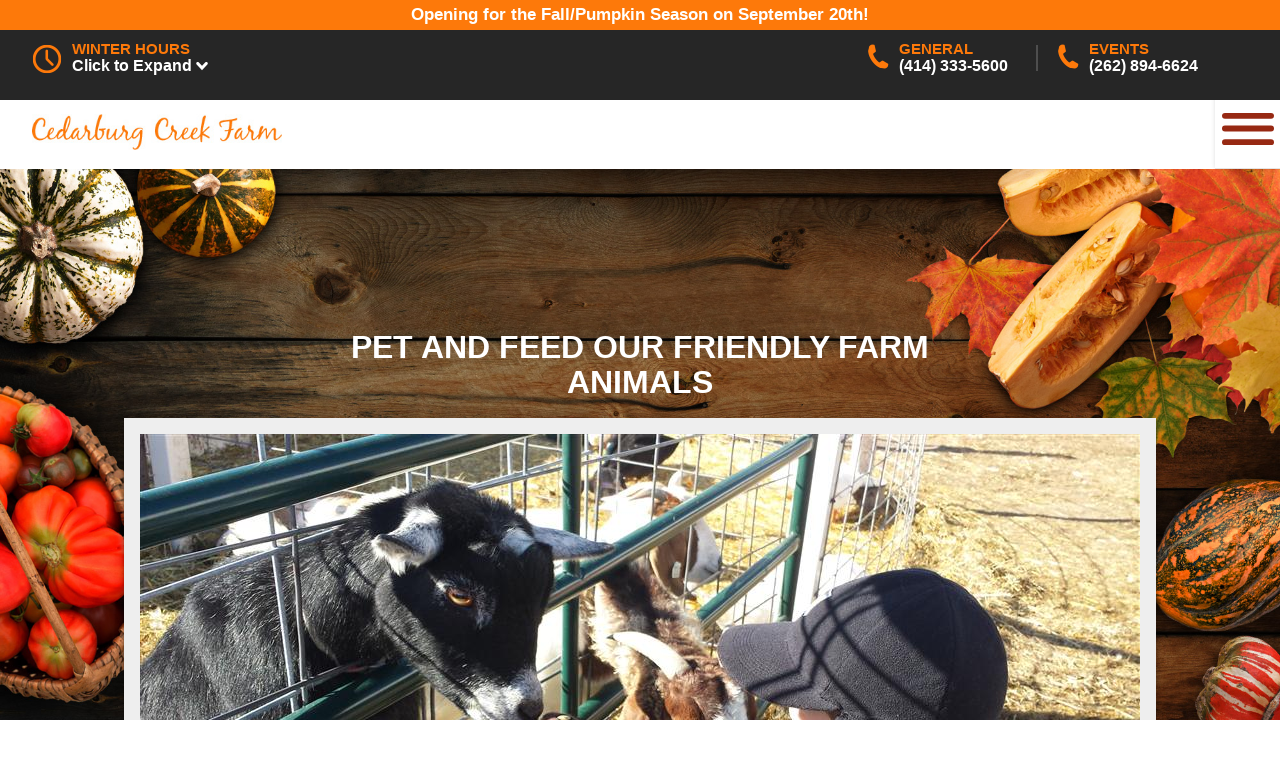

--- FILE ---
content_type: text/html; charset=utf-8
request_url: https://www.cedarburgcreekfarm.com/PhotoGallery/20131022-102838
body_size: 6921
content:

<!DOCTYPE html>
<html lang="en">
<head>                                                                        
<title> | Cedarburg Creek Farm Hwy 60 Cedarburg, Wisconsin 53012</title>
<meta charset="utf-8" />
<meta http-equiv="X-UA-Compatible" content="IE=edge"> 
<meta name="viewport" content="width=device-width, initial-scale=1.0"/>

	<meta content="" name="description" />
	<meta content="" name="keywords" />

<link rel="apple-touch-icon" sizes="180x180" href="/Content/favicons/apple-touch-icon.png">
<link rel="icon" type="image/png" href="/Content/favicons/favicon-32x32.png" sizes="32x32">
<link rel="icon" type="image/png" href="/Content/favicons/favicon-16x16.png" sizes="16x16">
<link rel="manifest" href="/Content/favicons/manifest.json">
<link rel="mask-icon" href="/Content/favicons/safari-pinned-tab.svg" color="#972913">
<link rel="shortcut icon" href="/Content/favicons/favicon.ico">
<meta name="apple-mobile-web-app-title" content="Cedarburg Creek Farm">
<meta name="application-name" content="Cedarburg Creek Farm">
<meta name="msapplication-TileColor" content="#e9b001">
<meta name="msapplication-TileImage" content="/Content/favicons/mstile-144x144.png">
<meta name="msapplication-config" content="/Content/favicons/browserconfig.xml">
<meta name="theme-color" content="#e9b001">
<meta property="og:image" content="/Content/images/cedar-fb.jpg">
<meta property="og:title" content="Cedarburg Creek Farm"/>
<meta property="og:url" content="https://www.facebook.com/CedarburgCreekFarm/"/>
<link type="text/css" rel="stylesheet" href="/Content/css/Cedarburg.css?v=4.53" />
<noscript><link type="text/css" rel="stylesheet" href="/Content/css/NoScript.css" /></noscript>


<script type="text/javascript" src="/shared_Gen/jQuery/jQuery-1.9.1.min.js"></script>

<!-- [if lt IE 9]><script src="http://html5shiv.googlecode.com/svn/trunk/html5.js"></script><![endif] -->

<!-- Global site tag (gtag.js) - Google Analytics -->
<script async src="https://www.googletagmanager.com/gtag/js?id=G-LEW604K0QG"></script>
<script>
	window.dataLayer = window.dataLayer || [];
	function gtag() { dataLayer.push(arguments); }
	gtag('js', new Date());
	gtag('config', 'G-LEW604K0QG');
	
	gtag('config', 'UA-85439599-1');
	gtag('config', 'UA-90571653-1'); // allSitesTracker
	
</script>

</head>
<body id="PhotoEntryBodyID" class="PhotoEntryBodyClass">
<!--[if gt IE 8]><link type="text/css" rel="stylesheet" href="/Content/css/all-ie-only.css" /> <![endif]--> 
<div class="page">
<nav>

<div class="menu_Bar_Gray">

	<div class="newFixedEvent">
		<span style="font-family: 'Open Sans', Helvetica, sans-serif;">Opening for the Fall/Pumpkin Season on September 20th!</span>
		
	</div>

	<div class="newNavContain">
		<ul class="firstULHeader">
			<li>
				<div class="hoursDisplay">
					<div class="toggle">
						<img src="/Content/images/newHoursIcon.png" />
						<span class="topNavOJ">Winter Hours</span>

						<span>Click to Expand <img style="display: inline-block; padding-top: 0; float: none;" alt="" src="/Content/images/white_Droparrow.png" /></span>  


					

						


						



						<div style="display: none;">
							
							<!-- if weekday -->
							<span>Open Today: 10AM - 6PM 
								<img style="display: inline-block; padding-top: 0; float: none;" alt="" src="/Content/images/white_Droparrow.png" /></span>
							
						</div>
					</div>


					<span class="hoursExpand">

						<p><span class="">Friday (11/28) - 10AM - 7PM</span> <span class="">Mondays, Tuesdays, Thursdays, Fridays: 2PM - 7PM</span> <span class="" style="color: #fd790a;"><em>Closed Wednesdays</em></span> <span class="">Saturdays - 10AM - 7PM</span> <span class="">Sundays - 10AM - 5PM</span></p>
						

						

						
						
						<span class="allhoursSpan">*All Hours Weather Permitting</span>
					</span>

				</div>

			</li>
		</ul>


		<ul class="secondULHeader">
			<li>
				<a class="tel general" title="" href="/Contact">
					<img src="/Content/images/phone_Icon.png" />
					<span class="topNavOJ">General</span>
					<span>(414) 333-5600</span>
				</a>
				<span class="sepGrayBarLine"></span>
			</li>

			<li>
				<a class="tel group" title="" href="/Contact">
					<img src="/Content/images/phone_Icon.png" />
					<span class="topNavOJ">Events</span>
					<span>(262) 894-6624</span>
				</a>
			</li>
		</ul>
	</div>
</div>

<div id="menuBar">
	<div class="newNavContain">
		<input type="checkbox" id="pullForHours" style="display: none;" />

		<script type="text/javascript">
			$(document).ready(function () {
				$("#mLIsvg").click(function () {
					$("#menuBarNav").toggleClass("showMe");
				});
				$(".hoursDisplay .toggle").click(function () {
					$(".hoursExpand").toggleClass("showMe");
				});
			});
		</script>

		<label style="display: none;" id="menuPullHours" for="pullForHours">
			<svg id="mHIsvg" xmlns="http://www.w3.org/2000/svg" viewBox="0 0 189.75 189.75">
				<defs>
					<style type="text/css">
						#mHIsvg {
							position: absolute;
							width: 80%;
							height: 80%;
							left: 10%;
							top: 10%;
						}

						#mHIsvg {
							position: relative;
						}

							#mHIsvg .a {
								fill: #fd790a;
							}

							#mHIsvg .b {
								fill: none;
								stroke: #fd790a;
								stroke-linecap: round;
								stroke-miterlimit: 10;
								stroke-width: 6px;
							}

						@media screen and (min-width:600px) {
							#mHIsvg:hover .a {
								fill: #ffa91a;
							}

							#mHIsvg:hover .b {
								fill: none;
								stroke: #ffa91a;
								stroke-linecap: round;
								stroke-miterlimit: 10;
								stroke-width: 6px;
							}

							#mHIsvg #svgClockMinute, #mHIsvg:active #svgClockMinute, #mHIsvg:focus #svgClockMinute {
								position: absolute;
								transform: rotate(0deg);
								-webkit-transform-origin: 50% 50%;
								-moz-transform-origin: 50% 50%;
								transition: transform 3s;
							}

							#mHIsvg:hover #svgClockMinute {
								position: absolute;
								transform: rotate(1800deg);
								transition: transform 25s linear;
							}

							#mHIsvg #svgClockHour, #mHIsvg:active #svgClockHour, #mHIsvg:focus #svgClockHour {
								transform: rotate(0deg);
								-webkit-transform-origin: 50% 50%;
								-moz-transform-origin: 50% 50%;
								transition: transform 3s;
							}

							#mHIsvg:hover #svgClockHour {
								transform: rotate(360deg);
								transition: transform 25s linear;
							}
						}
					</style>
				</defs>
				<path class="a" d="M-451.37,205a77.87,77.87,0,0,1,77.88,77.88,77.87,77.87,0,0,1-77.87,77.88,77.87,77.87,0,0,1-77.87-77.87A77.87,77.87,0,0,1-451.37,205m0-17a95,95,0,0,0-94.87,94.88,95,95,0,0,0,94.88,94.88,95,95,0,0,0,94.88-94.87A95,95,0,0,0-451.37,188Z" transform="translate(546.25 -188)" />

				<line id="svgClockMinute" class="b" x1="54.88" y1="66.63" x2="95" y2="95.5" />
				<line id="svgClockHour" class="b" x1="134.25" y1="71.75" x2="95" y2="95.5" />

				<circle class="a" cx="95.25" cy="94.75" r="6.5" />
				<rect class="a" x="91.67" y="151.92" width="5.5" height="15.5" />
				<rect class="a" x="91.67" y="23.92" width="5.5" height="15.5" />
				<rect class="a" x="-389.17" y="275.67" width="5.5" height="15.5" transform="translate(-123.58 -291) rotate(-90)" />
				<rect class="a" x="-519.33" y="275.67" width="5.5" height="15.5" transform="translate(-253.75 -421.17) rotate(-90)" />
			</svg>
		</label>
		
		<input type="checkbox" id="pullForNav" style="display: none;" />
		<label id="menuPullNav" for="pullForNav">
			<svg id="mLIsvg" xmlns="http://www.w3.org/2000/svg" width="61" height="38" viewBox="0 0 61 38">
				<defs>
					<style type="text/css">
						#mLIsvg {
							position: absolute;
							width: 80%;
							height: 80%;
							left: 10%;
							top: 10%;
						}

							#mLIsvg .a {
								fill: #972913;
							}

						@media screen and (min-width:600px) {
							#mLIsvg:hover .a {
								fill: #B74913;
							}

								#mLIsvg:hover .a:nth-child(2) {
									animation: hopup 1s infinite;
								}

								#mLIsvg:hover .a:last-child {
									animation: hopdn 1s infinite;
								}
						}

						@keyframes hopup {
							0% {
								transform: translateY(0);
							}

							30% {
								transform: translateY(2px);
							}

							40% {
								transform: translateY(0);
							}

							60% {
								transform: translateY(2px);
							}

							70% {
								transform: translateY(0);
							}
						}

						@keyframes hopdn {
							0% {
								transform: translateY(0);
							}

							30% {
								transform: translateY(-2px);
							}

							40% {
								transform: translateY(0);
							}

							60% {
								transform: translateY(-2px);
							}

							70% {
								transform: translateY(0);
							}
						}
					</style>
				</defs>
				<rect class="a" width="61" height="7" rx="3.5" ry="3.5" />
				<rect class="a" id="Rectangle_4_copy" data-name="Rectangle 4 copy" y="15" width="61" height="7" rx="3.5" ry="3.5" />
				<rect class="a" id="Rectangle_4_copy_2" data-name="Rectangle 4 copy 2" y="31" width="61" height="7" rx="3.5" ry="3.5" />
			</svg></label>

		<a class="headerLogo" href="/" title="A fun, affordable time for the whole family. Visit our farm in Cedarburg, WI today!">
			<img alt="" src="/Content/images/orange_Logo.jpg" />
		</a>

		<div id="menuBarNav">
			<ul>
				<li onclick="return true" class="js-dropdown"><a onclick="return true" class="menuSubhead">Farm Activities
					<img alt="" src="/Content/images/navArrow.png" /></a><ul class="subMenu">
						<li><a href="/FamilyActivities/Pumpkin" title="Come pick out the perfect pumpkin this fall">Pumpkin Farm</a></li>
						<li><a href="/FamilyActivities/FreeHayrides" title="Enjoy a free hayride around our pumpkin farm">Free Hayrides</a></li>
						<li><a href="/FamilyActivities/PettingZoo" title="Visit our petting zoo with the whole family">Petting Zoo</a></li>
						<li><a href="/FamilyActivities/BarrelTrain" title="Children can tour our pumpkin farm in a real barrel train">Barrel Train</a></li>
						<li><a href="/FamilyActivities/CornMaze" title="Have some fun this fall in our seasonal corn maze">Corn Maze</a></li>
						<li><a href="/FamilyActivities/Festivals" title="Enjoy the festival season with performances and entertainment">Festivals</a></li>
						<li><a href="/FamilyActivities/Entertainment" title="Enjoy fun entertainment for the whole family at our farm in Cedarburg, WI">Family Entertainment</a></li>
					</ul>
				</li>

				<li class="js-dropdown">
					<a href="/KidsBirthdayPartyIdeas" title="Book a field trip or party at our farm this fall">Parties & Field Trips
						<img alt="" src="/Content/images/navArrow.png" /></a>
					
<ul  >
    
    <li>
        <a href="/PartyIdeas/KidsBirthday" title="Our Farm is a Great Place to Have Your Child&#39;s Birthday Party! Check Out Why Now. ">Birthday Parties for Kids </a>
    </li>
    
    <li>
        <a href="/PartyIdeas/FieldTrips" title="Cedarburg Creek Farm Is A Great Place For Class Field Trips, Learn Why Now ">Class Field Trips</a>
    </li>
    
    <li>
        <a href="/PartyIdeas/CorporateEvents" title="Have Your Next Corporate Event at Cedarburg Creek Farm ">Corporate Events </a>
    </li>
    
    <li>
        <a href="/PartyIdeas/SpecialEventVenue" title="Rent Our Farm For Your Next Special Occasion, Learn More Now">Special Event Venue</a>
    </li>
    
</ul>

				</li>

				<li class="js-dropdown" onclick="return true"><a onclick="return true" class="menuSubhead" title="Get all your fall produce at our farm">Produce
					<img alt="" src="/Content/images/navArrow.png" /></a><ul class="subMenu">
						<li><a href="/Produce/Pumpkins" title="Pick the perfect pumpkin at our Cedarburg, WI farm">Pick your own Pumpkin</a></li>
						<li><a href="/Produce/ChristmasTrees" title="Pick your very own Christmas tree">Christmas Trees</a></li>
						<li><a href="/Produce/FallDecor" title="Pick from a variety of seasonal flowers and produce">Fall Flowers and Décor</a></li>
					</ul>
				</li>
				<li><a class="singleLink" href="/PhotoGallery" title="Capture every moment you spend at our farm">Gallery</a></li>
				<li><a class="singleLink" href="/Contact" title="Contact us to book your next birthday party or school field trip">Contact</a></li>
			</ul>
		</div>

	</div>

	<a class="newScheduleBtn" title="" href="/Contact">
		<img alt="" src="/Content/images/schedule_TextBtn.png" />
	</a>

</div>
<script type="text/javascript" src="/Scripts/Navbar.js"></script>
<script>
	!function () {
		function executeMobileNav() {
			if (window.innerWidth <= 1300) {
				var allDropMenus = document.querySelectorAll(".js-dropdown"), i = -1, t = allDropMenus.length - 1;
				while (i++ < t) {
					var menuLi = allDropMenus[i];
					function tapHandler(e) {
						if (e.currentTarget.hasAttribute("open")) { e.currentTarget.removeAttribute("open") }
						else { e.currentTarget.setAttribute("open", ""); }
					}
					menuLi.classList += " nohover expandme";
					menuLi.addEventListener('click', tapHandler);
				}
			} else {
				var allDropMenus = document.querySelectorAll(".js-dropdown"), i = -1, t = allDropMenus.length - 1;
				while (i++ < t) {
					var menuLi = allDropMenus[i];
					menuLi.classList = menuLi.classList.toString().replace(" nohover expandme", " ");
				}
			}
		}

		executeMobileNav();

		var resizeTimer;
		window.addEventListener('resize', function () {
			clearTimeout(resizeTimer);
			resizeTimer = setTimeout(executeMobileNav, 250);
		});
	}();
</script>
</nav>

<section id="headingSection"><header><h1>Pet and feed our friendly farm animals </h1></header></section>

<section id="main">
    <section id="LowerInfo">
        <div id="LowerInfoInner" style="padding-top: 140px;">
            <h1>Pet and feed our friendly farm animals </h1>
            <br />
	
		<div class="image" id="SingleImageContainer"><img alt="" src="/Content/files/Gallery/20131022-102838.jpg" title="" /></div>
	
	        <div class="body"></div>
            <div class="CallToAction">
                <a title="Cedarburg Creek Farm Photo Gallery | Kid-Friendly Activities Near Jackson, WI | Petting Zoo Animals   Birthday Parties | School Field Trips" href="/PhotoGallery">Return to Gallery</a>
            </div>
        </div>
    </section>


<div style="clear: both;"></div></section>
<footer id="footer">
<div id="footerWrapper">
<div id="footTop">
<div id="footTopLogo"><a href="/" title="Free hayrides, a pumpkin patch, and a petting zoo for you and the whole family to enjoy"><img style="max-width:70%;" src="/Content/images/cedarburgCreekLogo-Lower.png" alt="Cedarburg Creek Farm Hwy 60 cedarburg, Wisconsin" title="Visit Cedarburg Creek Farm this fall with your whole family! Call or email us to organize a birthday party or field trip" /></a></div>
</div>
<div id="footBottom"><nav><ul id="footMainNav">
    <li><a href="/About" title="Learn about our farm and the family who started it">About Us</a></li>
    <li><a href="/KidsBirthdayPartyIdeas" title="Check out our farm for your next birthday party or field trip">Parties & Field Trips</a></li>
    <li><a href="/Produce/ChristmasTrees" title="">Christmas Trees</a></li>
    <li><a href="/PhotoGallery" title="Capture some wonderful family moments at our pumpkin farm">Gallery</a></li>
    <li><a href="/Contact" title="Call our farm to book your next group event">Contact</a></li>
</ul>
<ul id="footSecondNav">
    <li><a href="/FamilyActivities/Pumpkin" title="Find the perfect pumpkin this fall">Pumpkin Farm</a></li>
    <li><a href="/FamilyActivities/PettingZoo" title="Come to the petting zoo at our farm this fall">Petting Zoo</a></li>
    <li><a href="/FamilyActivities/FreeHayrides" title="Free hayrides for you and your whole family">Free Hayrides</a></li>
    <li><a href="/FamilyActivities/CornMaze" title="Have some fun this season in our corn maze">Corn Maze</a></li>
    <li><a href="/FamilyActivities/BarrelTrain" title="Ride the barrel train around our farm">Barrel Train</a></li>
    <li><a href="/FamilyActivities/Festivals" title="Have fun with our farm’s seasonal festivals">Fall Festivals</a></li>
    <!--li><a href="/FamilyActivities/HauntedSwamp" title="Haunted Swamp will give you spooky fun this Halloween">Haunted Swamp</a></!--li-->
    <li><a href="/FamilyActivities/Entertainment" title="Have some family fun at the farm">Entertainment</a></li>
</ul></nav>

<div id="vcard" class="vcard"><span class="fn org">Cedarburg Creek Farm</span>
<a class="tel general" href="/Contact" title="Call us for more info on our farm">(414) 333-5600</a>
<a class="url homepage" href="https://www.cedarburgcreekfarm.com/" title="Affordable fun for the whole family in Cedarburg, WI">https://www.cedarburgcreekfarm.com</a>
<a class="url social" href="https://www.facebook.com/CedarburgCreekFarm" title="Like and share Cedarburg Creek Farm on Facebook" target="wisconsin">https://www.facebook.com/CedarburgCreekFarm</a>
<a href="https://goo.gl/maps/sCv8XuaLWhn" target="_blank" class="adrLink" title="Map Directions for Cedarburg Creek Farm"><div class="adr"><span class="street-address">649 Hwy 60</span> <span class="locality">Cedarburg</span>, <abbr class="region" title="Wisconsin">WI</abbr> <span class="postal-code">53012</span></div></a>
</div>
</div>
<p id="footCopyright">&copy; Copyright 2026 Cedarburg Creek Farm Wisconsin</p></div>
</footer></div>

 <noscript><div style="display:block;position:fixed;left:0;right:0;line-height:3em;background-color:rgba(123, 162, 5, 0.8);color:#fff;text-shadow:1px 2px 3px #000;font-size:18px;font-family:monospace;box-shadow:0 0 10px #000;text-align:center;z-index:5;top: 5vw;">This page makes use of modern web technologies. Please enable JavaScript for the best experience.</div></noscript>

	<script type="text/javascript">function goBack() { window.history.back(); }</script>

<script type="text/javascript" src="/Scripts/GoogleAnalyticsTracking.js"></script>
<script type="text/javascript">
$(document).ready(function () {
    function updatePhoneLinks() {
        var phoneContact = document.getElementsByClassName('tel');
        if ($(window).width() > 740) {
            $('.adrLink').prop('href', '/Contact#Cedarburg');
            
        }
        if ($(window).width() < 740) {
            $('.tel.general').prop('href', 'tel:+14143335600');
            $('.tel.group').prop('href', 'tel:+12628946624');
			$('.tel.general').attr("onClick", "gtag('event', 'ClickedCall', { 'event_category' : 'CallClickTracking',  'event_label': 'general' } );");
			$('.tel.group').attr("onClick", "gtag('event', 'ClickedCall', { 'event_category' : 'CallClickTracking',  'event_label': 'general' } );");
        } else {
            for (var i = 0; i < phoneContact.length; i++) {
                phoneContact[i].href = '/Contact';
                phoneContact[i].removeAttribute("onClick");
            }
        }
    }
    updatePhoneLinks();
    $(window).resize(function () {
        updatePhoneLinks();
    });
    if(window.innerWidth <= 1450 && window.innerWidth > 535){
        document.getElementById("pullForHours").checked = true;
    }
});
</script>
</body>
</html>


--- FILE ---
content_type: text/css
request_url: https://www.cedarburgcreekfarm.com/Content/css/Cedarburg.css?v=4.53
body_size: 16686
content:
* {
	padding: 0;
	margin: 0;
	-webkit-tap-highlight-color: rgba(0, 0, 0, 0);
}

@font-face {
	font-family: "BlackJack";
	font-weight: normal;
	src: url("/Content/fonts/BLACKJAR.TTF?#iefix'");
}

body {
	background: #ffffff;
	font-family: 'Open Sans', Helvetica, sans-serif;
}

.page {
	width: 100%;
	height: 100%;
	overflow-x: hidden;
	position: relative;
	min-height: 100vh;
	padding-bottom: 60px;
}

a img {
	outline: none;
	border: none;
}

#BannerSection {
	display: block;
	position: relative;
	height: 20.55vw;
	width: 100%;
	padding-top: 75px;
	background-image: url(/Content/images/bannerBar-Contact.jpg);
	background-size: cover;
	background-position: center top;
}

.homeBannerVideoInner {
	position: absolute;
	z-index: 10;
	left: 0;
}

#homeBannerVideo video {
	position: absolute;
}

#homeBannerVideo {
	display: block;
	position: relative;
	height: 50.55vw;
	width: 100%;
	padding-top: 75px;
	background-image: url(/Content/images/bannerBar-Contact.jpg);
	background-size: cover;
	background-position: center top;
}


.flipVideoContain {
	width: 50vw;
	float: left;
	overflow: hidden;
}

.flipVideoContain video {
	width: 100%;
	height: auto;
}

@media screen and (max-width: 1790px) {
	.flipVideoContain video {
		width: 105%;
	}
}

@media screen and (max-width: 1700px) {
	.flipVideoContain video {
		width: 110%;
	}
}


@media screen and (max-width: 1620px) {
	.flipVideoContain video {
		width: 115%;
	}
}


@media screen and (max-width: 1550px) {
	.flipVideoContain video {
		width: 120%;
	}
}


@media screen and (max-width: 1500px) {
	.flipVideoContain video {
		width: 125%;
	}
}


@media screen and (max-width: 1425px) {
	.flipVideoContain video {
		width: 130%;
	}
}

@media screen and (max-width: 1370px) {
	.flipVideoContain video {
		width: 135%;
		margin-left: -15%;
	}
}

@media screen and (max-width: 1320px) {
	.flipVideoContain video {
		width: 145%;
	}
}

@media screen and (max-width: 1225px) {
	.flipVideoContain video {
		width: 155%;
	}
}

@media screen and (max-width: 1150px) {
	.flipVideoContain video {
		width: 165%;
	}
}

@media screen and (max-width: 1080px) {
	.flipVideoContain video {
		width: 175%;
	}
}


/*@media screen and (max-width: 480px) {

}
*/
#LowerInfo .pumpkinEvent_Display {
	text-align: left;
}

#LowerInfo .pumpkinEvent_Display .pumpkin_Header {
	color: #FFF;
	float: left;
	font-size: 30px;
	display: block;
	text-align: left;
	width: 100%;
	margin-top: 20px;
	font-weight: bold;
}

#LowerInfo .pumpkinEvent_Display .pumpkin_Dates {
	color: #FC790A;
	float: left;
	font-weight: 600;
	font-size: 24px;
	text-align: left;
	font-family: 'Open Sans', Helvetica, sans-serif;
	display: block;
	width: 100%;
	margin: 0;
}

#LowerInfo .pumpkinEvent_Display .weatherPermit_Span {
	font-size: 16px;
	width: 100%;
	float: left;
	display: block;
	margin: 10px 0;
}


.newFixedEvent {
	color: #FFF;
	background: #FD790A;
	text-align: center;
	padding: 5px 0;
}

.newFixedEvent span {
	font-family: 'Open Sans';
	font-weight: bold;
	font-size: 17px;
	display: inline-block;
}

.newFixedEvent a {
	font-size: 15px;
	font-weight: 500;
	display: inline-block;
	color: #FFF;
	margin-left: 15px;
	position: relative;
	top: -3px;
	transition: all 0.2s ease;
}

.newFixedEvent a:hover {
	color: #000;
	transition: all 0.2s ease;
}


#BannerSection h1 {
	text-align: center;
	position: absolute;
	left: 60px;
	color: #fff;
	width: 500px;
	bottom: 50%;
	font-size: 60px;
	text-transform: uppercase;
	line-height: 0.9;
	transform: translateY(70%);
	-ms-transform: translateY(70%);
	-moz-transform: translateY(70%);
	-webkit-transform: translateY(70%);
}

#BannerSection .currentSlide {
	display: block;
	position: absolute;
	left: 0;
	right: 0;
	top: 0;
	bottom: 0;
	background-position-x: 0;
	transition: background-position-x 1200ms, opacity 1200ms;
}

#bannerSlidePrev {
	display: block;
	position: absolute;
	left: 0;
	top: 0;
	bottom: 0;
	width: 100px;
	z-index: 2;
	background-image: url("/Content/images/chevronArrow-Left.png");
	background-position: center center;
	background-repeat: no-repeat;
	opacity: 0.75;
	transition: opacity 200ms, transform 300ms, box-shadow 200ms;
	cursor: pointer;
	-webkit-backface-visibility: hidden;
	backface-visibility: hidden;
}

#bannerSlideNext {
	display: block;
	position: absolute;
	right: 0;
	top: 0;
	bottom: 0;
	width: 100px;
	z-index: 2;
	background-image: url("/Content/images/chevronArrow-Right.png");
	background-position: center center;
	background-repeat: no-repeat;
	opacity: 0.75;
	transition: opacity 200ms, transform 300ms, box-shadow 200ms;
	cursor: pointer;
	-webkit-backface-visibility: hidden;
	backface-visibility: hidden;
}

#bannerSlidePrev:hover {
	opacity: 1;
	transform: translateX(-10px);
	box-shadow: inset 60px 0 50px -50px #fff;
}

#bannerSlideNext:hover {
	opacity: 1;
	transform: translateX(10px);
	box-shadow: inset -60px 0 50px -50px #fff;
}

#BannerSection::before {
	content: "";
	display: block;
	position: absolute;
	left: 0;
	top: 0;
	bottom: 0;
	right: 0;
	background-image: url(/Content/images/bannerPumpkins.png);
	background-repeat: no-repeat;
	background-position: bottom 0 left -200px;
	background-size: contain;
}

#ChristmasTreesEntryBodyID #BannerSection::before {
	background-image: url(/Content/images/bannerTrees.png);
	background-repeat: no-repeat;
	background-position: bottom 0 left -50px;
}

#ChristmasTreesEntryBodyID #menuBarNav {
	color: #742010;
	background: #f1ede9;
}

#ChristmasTreesEntryBodyID #menuBarHours {
	color: #742010;
	background: #f1ede9;
}

#ChristmasTreesEntryBodyID #menuBarNav>ul>li>a {
	color: #742010;
}

#ChristmasTreesEntryBodyID #menuBarHours>ul>li>a {
	color: #742010;
}

#ChristmasTreesEntryBodyID #menuBarTitle {
	background: #C91F0E;
}

#ChristmasTreesEntryBodyID #menuBarNav>ul>li:hover>a:link {
	background: rgba(255, 255, 255, 0.5);
}

#ChristmasTreesEntryBodyID #menuBarNav>ul>li:focus>a:link {
	background: rgba(255, 255, 255, 0.5);
}

#ChristmasTreesEntryBodyID .phoneRight a {
	color: #742010;
}

#PagesHomeBodyID #BannerSection {
	display: block;
	position: relative;
	height: 60vw;
	width: 100%;
	padding-top: 75px;
	background-image: url(/Content/images/bannerImage-FamilyPumpkins.jpg), url(/Content/images/bannerImage-FamilyPumpkinsBlur.jpg);
	background-color: #a08154;
	background-size: cover;
	text-shadow: 0 0 100px #000, 0 0 10px #000;
	-webkit-backface-visibility: hidden;
	backface-visibility: hidden;
}

#PagesHomeBodyID #BannerSection a {
	color: #ffffff;
}

#PagesHomeBodyID #BannerSection a:hover {
	color: #ffffff;
	text-decoration: none;
}

#PartyTicketCTA {
	display: block;
	position: absolute;
	background-image: url('/Content/images/ctaTicketPartyIso.png');
	background-repeat: no-repeat;
	width: 480px;
	height: 280px;
	z-index: 491;
	background-position: bottom right;
	bottom: -70px;
	right: 7px;
}

#FarmTicketCTA {
	display: block;
	position: absolute;
	background-image: url('/Content/images/ctaTicketFFAnotilt.png');
	background-repeat: no-repeat;
	width: 480px;
	height: 280px;
	z-index: 495;
	background-position: bottom right;
	bottom: 7px;
	right: 22px;
	transform: rotate(5deg);
	-moz-transform: rotate(5deg);
	-ms-transform: rotate(5deg);
	-webkit-transform: rotate(5deg);
}

@media screen and (max-width:1320px) {
	#PartyTicketCTA {
		background-size: contain;
		width: 400px;
		height: 250px;
	}

	#FarmTicketCTA {
		background-size: contain;
		width: 384px;
		height: 250px;
	}
}

@media screen and (max-width:1130px) {
	#PartyTicketCTA {
		width: 27vw;
		background-image: url('/Content/images/ctaTicketParty.png');
		bottom: -90px;
		right: 7px;
	}

	#FarmTicketCTA {
		width: 27vw;
		background-image: url('/Content/images/ctaTicketFFA.png');
		bottom: 37px;
		right: 19px;
		transform: rotate(-11deg);
		-moz-transform: rotate(-11deg);
		-ms-transform: rotate(-11deg);
		-webkit-transform: rotate(-11deg);
	}
}

@media screen and (max-width:930px) {
	#PartyTicketCTA {
		bottom: -50px;
		left: 23vw;
		right: auto;
	}

	#FarmTicketCTA {
		bottom: -33px;
		left: -41px;
		right: auto;
	}
}

@media screen and (max-width:630px) {
	#PartyTicketCTA {
		width: 32vw;
		left: 10em;
		bottom: -70px;
	}

	#FarmTicketCTA {
		width: 32vw;
		left: -12px;
		right: auto;
		bottom: -64px;
	}
}

@media screen and (max-width:500px) {
	#PartyTicketCTA {
		width: 39vw;
		left: 47vw;
		bottom: -50px;
	}

	#FarmTicketCTA {
		width: 39vw;
		left: 9vw;
		bottom: -40px;
	}
}

#PagesHomeBodyID #BannerSection h2,
#PagesHomeBodyID #BannerSection h3,
#PagesHomeBodyID #BannerSection p {
	text-align: center;
	position: absolute;
	left: 100px;
	right: 55%;
	color: #fff;
	width: auto;
	min-width: 500px;
	z-index: 200;
}

#PagesHomeBodyID #BannerSection h2 {
	top: 260px;
	font-size: 40px;
	text-transform: uppercase;
	white-space: nowrap;
}

#BannerSection h3 {
	top: 225px;
	font-size: 35px;
	font-weight: 100;
}

#BannerSection p {
	top: 312px;
	text-align: justify;
	width: 500px;
}

#PagesHomeBodyID #BannerSection::before {
	display: none;
}

#PartyStreamBodyID #BannerSection {
	display: block;
	position: relative;
	height: 25vw;
	width: 100%;
	padding-top: 9vw;
	background-image: url(/Content/images/bannerImage-PartyPacks.jpg);
	background-color: #a08154;
	background-size: 120%;
	background-position: center left;
	min-height: 270px;
}

#PartyStreamBodyID #BannerSection h2,
#PartyStreamBodyID #BannerSection h3,
#PartyStreamBodyID #BannerSection p {
	text-align: center;
	position: relative;
	width: 100%;
	max-width: 445px;
	margin: 0 auto;
	color: #fff;
	z-index: 200;
	top: auto;
}

#PartyStreamBodyID #BannerSection h2 {
	font-size: 40px;
	text-transform: uppercase;
	white-space: nowrap;
}

#PartyStreamBodyID #BannerSection h3 {
	font-size: 35px;
	font-weight: 100;
}

#PartyStreamBodyID #BannerSection::before {
	display: none;
}

#PartyStreamBodyID #LowerInfo {
	padding-bottom: 730px;
}

#PumpkinEntryBodyID #BannerSection {
	background-image: url(/Content/images/bannerBar-Pumpkin.jpg);
}

#HauntedSwampEntryBodyID #BannerSection {
	background-image: url(/Content/images/bannerBar-Haunted.jpg);
}

#FreeHayridesEntryBodyID #BannerSection {
	background-image: url(/Content/images/bannerBar-Hayride.jpg);
}

#PettingZooEntryBodyID #BannerSection {
	background-image: url(/Content/images/bannerBar-Petzoo.jpg);
}

#BarrelTrainEntryBodyID #BannerSection {
	background-image: url(/Content/images/bannerBar-Hayride.jpg);
}

#CornMazeEntryBodyID #BannerSection {
	background-image: url(/Content/images/bannerBar-Maze.jpg);
}

#FestivalsEntryBodyID #BannerSection {
	background-image: url(/Content/images/bannerBar-Family.jpg);
}

#EntertainmentEntryBodyID #BannerSection {
	background-image: url(/Content/images/bannerBar-Family.jpg);
}

#PumpkinsEntryBodyID #BannerSection {
	background-image: url(/Content/images/bannerBar-Pumpkin.jpg);
}

#ChristmasTreesEntryBodyID #BannerSection {
	background-image: url(/Content/images/bannerBar-Christmas.jpg);
}

#FallDecorEntryBodyID #BannerSection {
	background-image: url(/Content/images/bannerBar-Decor.jpg);
}

#FallDecorEntryBodyID #BannerSection h1 {
	line-height: 1.1;
}

#FamilyActivitiesStreamBodyID #BannerSection {
	background-image: url(/Content/images/bannerBar-Family.jpg);
}

#KidsBirthdayPartyIdeasStreamBodyID #BannerSection {
	background-image: url(/Content/images/bannerBar-Parties.jpg);
}

#BounceHouseRentalsStreamBodyID #BannerSection {
	background-image: url(/Content/images/bannerBar-Bounce.jpg);
}

#ProduceStreamBodyID #BannerSection {
	background-image: url(/Content/images/bannerBar-Produce.jpg);
}

#ContactStreamBodyID #BannerSection {
	background-image: url(/Content/images/bannerBar-Contact.jpg);
}

#ContactStreamEntryBodyID {
	background-image: url(/Content/images/lowerBkg-Planks.jpg);
}

#ContactStreamEntryBodyID #main,
#ContactStreamEntryBodyID header {
	display: block;
	position: absolute;
	left: 50%;
	top: 50%;
	transform: translate(-50%, -450%);
	-ms-transform: translate(-50%, -450%);
	-moz-transform: translate(-50%, -450%);
	-webkit-transform: translate(-50%, -450%);
	color: #fff;
	font-size: 20px;
}

#MemberLoginBodyID,
#ErrorPageBodyID {
	background-image: url(/Content/images/lowerBkg-Planks.jpg);
}

#MemberLoginBodyID #main {
	display: block;
	position: absolute;
	left: 50%;
	top: 50%;
	transform: translate(-50%, -100%);
	-ms-transform: translate(-50%, -100%);
	-moz-transform: translate(-50%, -100%);
	-webkit-transform: translate(-50%, -100%);
	background: #edece1;
	box-shadow: inset 0 0 1px 1px #fff, 0 10px 20px -5px #000;
	padding: 2em;
	border-radius: 2px;
	z-index: 400;
}

#MemberLoginBodyID #main>p {
	padding: 0 2em 1em 2em;
	border-bottom: 2px solid #d4cec3;
	margin: 0 0 1em -2em;
	width: 100%;
}

#ErrorPageBodyID hr {
	border: 1px solid #d4cec3;
	position: absolute;
	left: 0;
	right: 0;
}

#ErrorPageBodyID hr+p {
	margin-top: 3em !important;
}

#ErrorPageBodyID #main>p {
	padding: 0 2em 2em 2em;
	margin: 0 0 1em -2em;
	width: 100%;
}

#MemberLoginBodyID #main input,
#MemberLoginBodyID #main button {
	width: 100%;
	padding: 0.5em;
	box-sizing: border-box;
	margin-bottom: 0.5em;
	border: 1px solid rgba(0, 0, 0, 0.2);
	border-radius: 1px;
	background-clip: padding-box;
}

#MemberLoginBodyID #main button {
	width: 50%;
	background-color: #475B07;
	float: right;
	color: #fff;
	cursor: pointer;
	transition: background-color 300ms;
	margin-top: 1em;
}

#MemberLoginBodyID #main button:hover {
	background-color: #677B27;
}

#MemberLoginBodyID #main button:focus {
	background-color: #677B27;
}

#MemberLoginBodyID #main a {
	margin-top: 1.2em;
	display: inline-block;
	text-decoration: none;
}

div.CallToAction {
	display: inline-block;
	font-size: 19px;
	color: #fff;
	margin: 60px 0;
	margin-bottom: 124px;
}

div.CallToAction a {
	display: block;
	font-size: 30px;
	min-width: 100%;
	font-family: "BlackJack";
	text-align: center;
	padding: 0.5em 1em;
	margin: 0.25em;
	border-radius: 8px;
	background-color: #53690e;
	color: #fff !important;
	text-decoration: none;
	box-sizing: border-box;
	box-shadow: inset 0 0 0 #73891e;
	transition: box-shadow 260ms !important;
}

div.CallToAction a:visited {
	color: #fff;
}

div.CallToAction a:hover {
	box-shadow: inset 0 -2em 2em #73891e;
}

div.CallToAction a:focus {
	box-shadow: inset 0 -2em 2em #73891e;
}

#DLBanner {
	background-color: #fd790a;
	display: block;
	position: relative;
	width: 100%;
	text-align: center;
	padding: 2em 0;
	color: #ffffff;
}

#DLBanner h2 {
	font-size: 60px;
	text-transform: uppercase;
}

#DLBanner a {
	background-color: #972913;
	display: none;
	width: 90%;
	max-width: 620px;
	margin: 0 auto;
	font-size: 30px;
	text-decoration: none;
	color: #fff;
	font-family: "BlackJack";
	padding: 0.5em;
	border-radius: 0.5em;
	box-sizing: border-box;
}

#DLBanner #pumpkinStack2 {
	width: 80%;
}

#FarmActivities {
	background-color: #fd790a;
	display: block;
	position: relative;
	width: 100%;
	text-align: center;
	min-height: 30px;
	padding-top: 3em;
	color: #ffffff;
	padding-bottom: 16vw;
}

#FarmActivities div[id^="hb-"] {
	display: block;
	text-align: left;
	padding-left: 5vw;
	margin-top: -150px;
	z-index: 3;
	position: absolute;
}

#FarmActivities h2 {
	font-size: 65px;
	text-transform: uppercase;
}

#FarmActivities p {
	display: block;
	width: 100%;
	max-width: 620px;
	margin: 0;
	font-size: 20px;
	height: 120px;
}

#FarmActivitiesSwitcher {
	display: block;
	position: absolute;
	left: 0;
	right: 0;
	bottom: 0;
	box-shadow: inset 0 -7.7vw #fff;
	transition: margin-left 300ms cubic-bezier(0.000, 0.520, 0.480, 0.970);
	white-space: nowrap;
}

#FarmActivitiesSwitcher a {
	display: inline-block;
	width: 12vw;
	height: 15vw;
	border-radius: 10px;
	box-sizing: border-box;
	padding-top: 10vw;
	vertical-align: top;
	color: #a3422f;
	white-space: nowrap;
	border: none;
	outline: none;
}

#pumpkinStack1 {
	display: block;
	width: 60%;
	background-image: url(/Content/images/pumpkinStack-Higher.png);
	background-position: bottom -140px left;
	background-repeat: no-repeat;
	position: absolute;
	height: 510px;
	top: -510px;
	pointer-events: none;
	-moz-pointer-events: none;
	-ms-pointer-events: none;
	-webkit-pointer-events: none;
	background-size: contain;
	animation: stack-up 1s forwards;
	-webkit-animation: stack-up 1s forwards;
	-moz-animation: stack-up 1s forwards;
	z-index: 2;
}

#pumpkinStack2 {
	display: block;
	width: 85%;
	background-image: url(/Content/images/pumpkinStack-Lower.png);
	background-position: bottom -75px left;
	background-repeat: no-repeat;
	position: absolute;
	height: 510px;
	top: -510px;
	pointer-events: none;
	-moz-pointer-events: none;
	-ms-pointer-events: none;
	-webkit-pointer-events: none;
	background-size: 100%;
	background-size: contain;
	animation: stack-up2 1.5s forwards;
	-webkit-animation: stack-up2 1.5s forwards;
	-moz-animation: stack-up2 1.5s forwards;
	z-index: 2;
}

@keyframes stack-up {
	0% {
		background-position: left 0 bottom -300px;
	}

	100% {
		background-position: left 0 bottom -140px;
	}
}

@-webkit-keyframes stack-up {
	0% {
		background-position: left 0 bottom -300px;
	}

	100% {
		background-position: left 0 bottom -140px;
	}
}

@-moz-keyframes stack-up {
	0% {
		background-position: left 0 bottom -300px;
	}

	100% {
		background-position: left 0 bottom -140px;
	}
}

@keyframes stack-up2 {
	0% {
		background-position: left 0 bottom -300px;
	}

	100% {
		background-position: left 0 bottom -75px;
	}
}

@-webkit-keyframes stack-up2 {
	0% {
		background-position: left 0 bottom -300px;
	}

	100% {
		background-position: left 0 bottom -75px;
	}
}

@-moz-keyframes stack-up2 {
	0% {
		background-position: left 0 bottom -300px;
	}

	100% {
		background-position: left 0 bottom -75px;
	}
}

#PartyFlipbook {
	display: block;
	position: relative;
	width: 100%;
	height: 500px;
	background: #0D0B0A;
	box-shadow: inset -50vw 0 0 #0D0B0A;
}

#FlipCardHolder {
	width: 100%;
	height: 100%;
}

#LowerInfo {
	background-color: #443422;
	display: block;
	position: relative;
	width: 100%;
	text-align: center;
	min-height: 668px;
	background-image: url(/Content/images/lowerPlanks.jpg);
	background-size: contain;
	background-repeat: repeat-y;
	padding-bottom: 410px;
}

#LowerInfoInner {
	background-image: url(/Content/images/lowerBkg-HarvestLarge.jpg);
	background-size: 100%;
	background-repeat: no-repeat;
	background-position: top center;
	display: block;
	min-height: 989px;
}

#LowerInfo p {
	width: 100%;
	max-width: 1000px;
	margin: 0 auto;
	color: #fff;
	padding-top: 10px;
	text-align: left;
}

#LowerInfo h1 {
	width: 100%;
	max-width: 1000px;
	margin: 0 auto;
	color: #fff;
	padding-top: 42px;
	text-align: left;
	font-size: 32px;
	text-align: center;
	text-transform: uppercase;
	line-height: 1.1;
}

#LowerInfo h2 {
	width: 100%;
	max-width: 1000px;
	margin: 0 auto;
	color: #fff;
	padding-top: 42px;
	text-align: left;
	font-size: 26px;
	text-align: center;
	text-transform: uppercase;
}

#LowerInfo h3 {
	width: 100%;
	max-width: 1000px;
	margin: 0 auto;
	color: #fff;
	padding-top: 42px;
	text-align: left;
	font-size: 36px;
	text-align: center;
	font-family: "BlackJack";
	font-weight: normal;
}

#LowerInfo h4,
#LowerInfo h5 {
	color: #fff;
	max-width: 900px;
	width: 100%;
	margin: 1em auto;
}

#LowerInfo ul:not(#PhotosList) {
	width: 100%;
	max-width: 900px;
	margin: 0 auto;
	color: #fff;
	padding-top: 30px;
	text-align: left;
}

#LowerInfo a {
	color: #E9B001;
	transition: color 100ms;
}

#LowerInfo a:hover {
	color: #FFEB7C;
}

#LowerInfo a:visited {
	color: #f3d16a;
}

#menuBarHours .adrLink {
	bottom: 2px;
	color: #630505;
	font-size: 13px;
	line-height: 20px;
	position: absolute;
	text-decoration: none;
}

.adrLink .adr {
	display: inline-block;
}

footer {
	display: block;
	position: absolute;
	bottom: 0;
	left: 0;
	right: 0;
	z-index: 5;
}

#vcard {
	display: block;
	position: absolute;
	right: 90px;
	bottom: 80px;
	width: 40%;
	text-align: right;
	color: #fff;
	pointer-events: none;
}

#vcard * {
	pointer-events: auto;
	display: inline-block;
}

#vcard .adrLink {
	margin: 10px auto 0;
	color: #fff;
	text-decoration: none;
}

#vcard .adrLink:hover {
	color: #ffca59;
	text-decoration: none;
}

#vcard .org,
#vcard .country-name,
#vcard .homepage {
	display: none;
}

#vcard .adr *:not(.country-name) {
	display: inline-block;
	text-decoration: none;
	font-size: 1.95vw;
}

#vcard .social {
	color: transparent;
	font-size: 0;
	display: inline-block;
	vertical-align: middle;
	margin: 0 0.9vw;
	width: 3vw;
	height: 3vw;
	max-width: 42px;
	max-height: 42px;
	background: url(/Content/images/footIcon-FB.png);
	background-position: center center;
	background-repeat: no-repeat;
	background-size: contain;
}

#vcard .email {
	color: transparent;
	font-size: 0;
	display: inline-block;
	vertical-align: middle;
	margin: 0 0.9vw;
	width: 3vw;
	height: 3vw;
	max-width: 42px;
	max-height: 42px;
	background: url(/Content/images/footIcon-Env.png);
	background-position: center center;
	background-repeat: no-repeat;
	background-size: contain;
}

#vcard .tel {
	color: #fff;
	text-decoration: none;
	font-size: 3vw;
	vertical-align: middle;
}

#footCopyright {
	display: block;
	text-align: center;
	background: #DF7500;
	padding: 1.75em 0 0.75em 0;
	font-size: 12px;
	color: rgba(0, 0, 0, 0.5);
	letter-spacing: 0.3em;
	box-shadow: inset 0 -15px 10px -10px #DF7500;
}

a[class^="farmIcon"] {
	background-repeat: no-repeat;
	transform: scale(0.9, 0.9) translateZ(0) translateY(0px);
	-ms-transform: scale(0.9, 0.9) translateZ(0) translateY(0px);
	-webkit-transform: scale(1, 1) translateZ(0) translateY(0px);
	-moz-transform: scale(0.9, 0.9) translateZ(0) translateY(0px);
	-webkit-transform-style: preserve-3d;
	transform-style: preserve-3d;
	filter: blur(0);
	-webkit-filter: blur(0);
	transition: transform 100ms;
	cursor: pointer;
	text-decoration: none;
	-webkit-backface-visibility: hidden;
	-moz-backface-visibility: hidden;
	backface-visibility: hidden;

	font-smoothing: antialiased !important;

	filter: none;
	-webkit-filter: blur(0px);
	-moz-filter: blur(0px);
	-ms-filter: blur(0px);
	filter: progid:DXImageTransform.Microsoft.Blur(PixelRadius='0');

	image-rendering: optimizeSpeed;
	image-rendering: -moz-crisp-edges;
	image-rendering: -o-crisp-edges;
	image-rendering: -webkit-optimize-contrast;
	image-rendering: crisp-edges;
	-ms-interpolation-mode: nearest-neighbor;
}

a[class^="farmIcon"]:hover {
	transform: scale(1, 1) translateZ(0) translateY(5px);
	-ms-transform: scale(1, 1) translateZ(0) translateY(5px);
	-webkit-transform: scale(1, 1) translateZ(0) translateY(-5px);
	-moz-transform: scale(1, 1) translateZ(0) translateY(5px);
}

a[class^="farmIcon"]:focus {
	transform: scale(1, 1) translateZ(0) translateY(5px);
	-ms-transform: scale(1, 1) translateZ(0) translateY(5px);
	-webkit-transform: scale(1, 1) translateZ(0) translateY(-5px);
	-moz-transform: scale(1, 1) translateZ(0) translateY(5px);
}

a.farmIconPumpkin {
	background-image: url(/Content/images/farmActivities-Pumpkin.png);
	background-size: 90%;
	background-position: 135% 40%;
}

a.farmIconPettingZoo {
	background-image: url(/Content/images/farmActivities-PettingZoo.png);
	background-size: 45%;
	background-position: 45% 22%;
}

a.farmIconHayrides {
	background-image: url(/Content/images/farmActivities-Hayrides.png);
	background-size: 100%;
	background-position: -10px 39%;
}

a.farmIconCorn {
	background-image: url(/Content/images/farmActivities-Corn.png);
	background-size: 80%;
	background-position: 45% 32%;
}

a.farmIconTrain {
	background-image: url(/Content/images/farmActivities-Train.png);
	background-size: 70%;
	background-position: 48% 46%;
}

a.farmIconFestival {
	background-image: url(/Content/images/farmActivities-Festival.png);
	background-size: 80%;
	background-position: 48% 32%;
}

a.farmIconHaunted {
	background-image: url(/Content/images/farmActivities-HauntedClosed2020.png?v=3);
	background-size: 105%;
	background-position: 39% 39%;
}

a.farmIconHauntedClosed {
	background-image: url(/Content/images/farmActivities-HauntedClosed2020.png?v=3);
	background-size: 105%;
	background-position: 39% 39%;
	cursor: default;
}

a.farmIconEntertainment {
	background-image: url(/Content/images/farmActivities-Entertainment.png);
	background-size: 95%;
	background-position: -10px 0;
}

a.chevLeft {
	display: none;
	background-image: url(/Content/images/chevronArrow-Left.png);
	background-position: center center;
	background-repeat: no-repeat;
	position: absolute;
	left: 0;
	top: 350px;
	width: 80px;
	height: 50px;
	padding-top: 0;
	transition: width 200ms;
	z-index: 400;
}

a.chevRight {
	display: none;
	background-image: url(/Content/images/chevronArrow-Right.png);
	background-position: center center;
	background-repeat: no-repeat;
	position: absolute;
	right: 0;
	top: 350px;
	width: 80px;
	height: 50px;
	padding-top: 0;
	transition: width 200ms;
	z-index: 400;
}

a.chevLeft:hover,
a.chevRight:hover {
	width: 70px;
}

div[class^="partyIcon"] {
	width: 130px;
	height: 4em;
	display: inline-block;
	background-repeat: no-repeat;
	background-position: bottom center;
	max-width: 23%;
	vertical-align: top;
	position: relative;
	margin-bottom: 15px;
	margin-top: 75px;
	min-width: 99px;
}

.flipCard div[class^="partyIcon"] {
	margin-top: 24px;
}

div[class^="partyIcon"] span {
	margin-top: 4.2em;
	color: white;
	font-size: 20px;
	text-align: center;
	position: absolute;
	left: 0;
	right: 0;
}

#FlipCardHolder {
	background-image: url(/Content/images/partyImg-Group.jpg);
	background-size: contain;
	background-repeat: no-repeat;
	background-position: top left;
	box-shadow: inset -50vw 0 0 #0D0B0A;
	user-select: none;
	-moz-user-select: none;
	-ms-user-select: none;
	-webkit-user-select: none;

}

.partyIconSnacks {
	background-image: url(/Content/images/partyPack-SnacksGreen.svg);
}

.partyIconFood {
	background-image: url(/Content/images/partyPack-FoodGreen.svg);
}

.partyIconBounce {
	background-image: url(/Content/images/partyPack-BounceGreen.svg);
}

.partyIconHayride {
	background-image: url(/Content/images/partyPack-HayrideGreen.svg);
}

.partyIconBarn {
	background-image: url(/Content/images/partyPack-BarnGreen.svg);
}


.flipCard {
	background: #8fbd00;
	width: 50vw;
	height: 100%;
	position: absolute;
	right: 0;
	transition: transform 300ms cubic-bezier(0.000, 0.855, 0.230, 0.990);
	z-index: 450;
	min-width: calc(100vw - 810px);
}

.flipCard {
	cursor: pointer;
}

.flipCard h2,
.partyItem h2 {
	text-align: center;
	font-size: 4.5vw;
	color: white;
	text-transform: uppercase;
	height: 166px;
	line-height: 166px;
}

.flipCard table,
.partyItem table {
	width: 100%;
	height: 166px;
	position: absolute;
	top: 50%;
	margin-top: -83px;
}

.flipCard table tr td,
.partyItem table tr td {
	width: 130px;
	text-align: center;
	vertical-align: middle;
	color: white;
	text-transform: uppercase;
	max-width: 10vw;
}

.flipCard p,
.partyItem p {
	text-align: center;
	font-size: 1.8vw;
	color: #475b07;
	font-weight: bold;
	position: absolute;
	bottom: 55px;
	left: 0;
	right: 0;
}

.flipCard p strong,
.partyItem p strong {
	color: white;
	text-transform: uppercase;
}

.partyItem {
	display: inline-block;
	padding: 2em;
	position: relative;
	width: 50%;
	box-sizing: border-box;
	height: 400px;
}

.partyItem .partyIconHayride {
	background-image: url(/Content/images/partyPack-Hayride.svg)
}

.partyItem .partyIconBarn {
	background-image: url(/Content/images/partyPack-Barn.svg)
}

.partyItem .partyIconFood {
	background-image: url(/Content/images/partyPack-Food.svg);
}

.partyItem .partyIconSnacks {
	background-image: url(/Content/images/partyPack-Snacks.svg)
}

.partyItem .partyIconBounce {
	background-image: url(/Content/images/partyPack-Bounce.svg)
}

.partyItem p strong {
	color: #FD790A;
}

.partyItem.green .partyIconHayride {
	background-image: url(/Content/images/partyPack-HayrideGreen.svg)
}

.partyItem.green .partyIconBarn {
	background-image: url(/Content/images/partyPack-BarnGreen.svg)
}

.partyItem.green .partyIconFood {
	background-image: url(/Content/images/partyPack-FoodGreen.svg);
}

.partyItem.green .partyIconSnacks {
	background-image: url(/Content/images/partyPack-SnacksGreen.svg)
}

.partyItem.green .partyIconBounce {
	background-image: url(/Content/images/partyPack-BounceGreen.svg)
}

.partyItem.green p {
	color: #475B07 !important;
}

.partyItem.green p strong {
	color: #FFF;
}

.partyItem:not(.green) {
	box-shadow: inset 0 150px 80px -135px;
}

.partyItem.green {
	background: #8fbd00;
}

.partyItem.left {
	float: left;
	padding-left: 200px;
}

.partyItem.right {
	float: right;
	padding-right: 200px;
}

.partyItem>div {
	white-space: nowrap;
}

.partyItem>div div {
	white-space: normal;
}

.partyItem h2 {
	line-height: 70px;
	padding-top: 0 !important;
	height: 1em;
	line-height: 1em;
	font-size: 50px !important;
}

.partyItem p {
	text-align: center !important;
	padding: 0;
	font-size: 1.5em;
	position: relative;
	width: 100%;
	left: auto;
	right: auto;
	top: auto;
	bottom: auto;
}

.partyItem table {
	position: relative;
	top: auto;
	margin: 2.5em 0 1em 0;
}

.partyItem h4 {
	font-size: 16px;
	font-weight: normal;
	margin: 0;
	line-height: 1.2;
}

.partyItem h3 {
	font-size: 16px;
	font-weight: normal;
	margin: 0.25em 0 0 0;
	line-height: 1;
}

#LowerInfo .partyItem>p:last-child {
	margin-top: 1.5em;
}

.partyPackAll {
	display: inline-block;
	position: relative;
	background-image: url(/Content/images/partyPack-All.png);
	width: 312px;
	height: 70px;
	border-radius: 10px;
	background-color: #475b07;
	color: transparent;
	font-size: 0;
	background-position: center center;
	background-repeat: no-repeat;
	overflow: hidden;
	z-index: 10;
}

.partyPackAll:after {
	content: '';
	display: block;
	position: absolute;
	background: rgba(255, 252, 240, 0.25);
	transform: rotate(45deg);
	-ms-transform: rotate(45deg);
	-moz-transform: rotate(45deg);
	-webkit-transform: rotate(45deg);
	left: -100%;
	height: 100%;
	width: 100%;
	transition: left 0s;
	box-shadow: 0 10px 10px rgba(255, 252, 240, 0.25);
}

.partyPackAll:hover:after {
	left: 100%;
	transition: left 800ms;
}

.partyPackAll:focus:after {
	left: 100%;
	transition: left 800ms;
}

.partyPackDots {
	display: block;
	text-align: center;
	width: 100%;
	position: absolute;
	bottom: 12px;
	z-index: 10;
}

.partyPackDots>div {
	display: inline-block;
	width: 1em;
	height: 1em;
	margin: 0.25em;
	border-radius: 100%;
	background-color: #475b07;
	transition: background-color 200ms;
}

.partyPackDots>div.active {
	background-color: #fff;
}

.partyPackDots>div:not(.active):hover {
	background-color: #6B8C04 !important;
}

.phoneRight a {
	color: #630505;
	text-decoration: none;
}

.phoneRight {
	padding-top: 5px;
}

.phoneRight .tel {
	display: block;
	line-height: 1.5;
}

#LowerInfo:after {
	display: block;
	content: '';
	position: absolute;
	left: 0;
	right: 0;
	box-shadow: inset 0 -420px 100px -100px #fff;
	top: 0;
	bottom: 0;
	pointer-events: none;
	top: auto;
	height: 555px;
}

#FarmActivitiesMobile>div {
	display: block;
	width: 100%;
	min-height: 50vw;
	text-align: center;
	padding-bottom: 1em;
}

#FarmActivitiesMobile>div:nth-child(2n+1) {
	background: #fd790a;
}

#FarmActivitiesMobile>div:nth-child(2n+1) a {
	color: #fff;
	text-transform: uppercase;
}

#FarmActivitiesMobile>div:nth-child(2n) a {
	color: #8e200b;
	text-transform: uppercase;
}

#FarmActivitiesMobile a[class^="farmIcon"] {
	height: 0;
	width: 40%;
	padding-top: 40vw;
	display: inline-block;
	background-position: bottom center;
}

#ImageLargeContainer {
	position: fixed;
	text-align: center;
	left: 50%;
	bottom: 1em;
	height: auto;
	max-height: 60vh;
	transition: top 300ms;
	transition: transform 600ms, width 300ms cubic-bezier(1.000, -0.135, 0.635, 1.135), height 300ms cubic-bezier(1.000, -0.135, 0.635, 1.135), top 300ms;
	overflow: visible;
	max-width: 45vw;
	height: auto;
	right: 0;
	z-index: 4;
}

#ImageLargeContainer img {
	max-width: 100%;
	height: auto;
	max-height: 100%;
	background: #eee;
	border: 1em solid #eee;
	box-shadow: 0 4px 8px -3px #000;
}

#ImageTitleContainer {
	position: fixed;
	bottom: 82vh;
	left: 50%;
	right: 0;
	text-align: center;
	transition: opacity 200ms;
}

#ImageTextContainer {
	position: fixed;
	bottom: 0;
	left: 50%;
	right: 0;
	height: 14vh;
	z-index: 0;
	transition: opacity 200ms;
}

#SingleImageContainer {
	height: auto;
	overflow: hidden;
	display: inline-block;
	background: #eee;
	border: 1em solid #eee;
	box-shadow: 0 4px 8px -3px #000;
}

#SingleImageContainer img {
	max-width: 100%;
	height: auto;
}

#PhotosList {
	list-style: none;
	left: 20px;
	max-width: unset !important;
	margin: 0;
	width: 50vw;
	text-align: center;
}

#PhotosList li {
	display: inline-block;
}

@media screen and (max-width:1850px) {

	#LowerInfo p,
	#LowerInfo h1,
	#LowerInfo h2,
	#LowerInfo h3 {
		max-width: 600px;
	}

	div.CallToAction {
		max-width: 600px;
	}

	div.CallToAction a {
		font-size: 28px;
	}

	#LowerInfo ul:not(#PhotosList) {
		max-width: 400px;
	}

	#LowerInfo h4,
	#LowerInfo h5 {
		max-width: 400px;
	}
}

@media screen and (max-width:1530px) {
	#PartyStreamBodyID span[class^="partyIcon"] {
		height: 3em;
	}

	#PartyStreamBodyID .partyItem table {
		height: 135px;
	}

	#PartyStreamBodyID .partyItem h2 {
		font-size: 30px !important;
	}

	#PartyStreamBodyID .partyItem p {
		font-size: 1.3em;
	}
}

@media screen and (min-width:1321px) {
	#PagesHomeBodyID #BannerSection {
		height: calc(100vh - 120px);
		background-size: cover;
		background-position: top 50% left 0;
	}
}

@media screen and (max-width:1320px) {
	#PartyStreamBodyID .partyItem {
		display: block;
		float: none;
		width: 100%;
		padding: 2em 25vw;
		text-align: center;
		height: auto;
	}

	.partyItem.green p {
		color: #fff !important;
	}

	.partyItem.left {
		background: transparent;
	}

	.partyItem.right {
		background: #8fbd00;
	}

	.partyItem.left .partyIconHayride {
		background-image: url(/Content/images/partyPack-Hayride.svg)
	}

	.partyItem.left .partyIconBarn {
		background-image: url(/Content/images/partyPack-Barn.svg)
	}

	.partyItem.left .partyIconFood {
		background-image: url(/Content/images/partyPack-Food.svg)
	}

	.partyItem.left .partyIconSnacks {
		background-image: url(/Content/images/partyPack-Snacks.svg)
	}

	.partyItem.left .partyIconBounce {
		background-image: url(/Content/images/partyPack-Bounce.svg)
	}

	.partyItem.left p strong {
		color: #FD790A;
	}

	.partyItem.right .partyIconHayride {
		background-image: url(/Content/images/partyPack-HayrideGreen.svg)
	}

	.partyItem.right .partyIconBarn {
		background-image: url(/Content/images/partyPack-BarnGreen.svg)
	}

	.partyItem.right .partyIconFood {
		background-image: url(/Content/images/partyPack-FoodGreen.svg)
	}

	.partyItem.right .partyIconSnacks {
		background-image: url(/Content/images/partyPack-SnacksGreen.svg)
	}

	.partyItem.right .partyIconBounce {
		background-image: url(/Content/images/partyPack-BounceGreen.svg)
	}

	.partyItem.right p {
		color: #475B07 !important;
	}

	.partyItem.right p strong {
		color: #FFF;
	}

	.partyItem.left {
		box-shadow: inset 0 150px 80px -135px;
	}

	.partyItem.right {
		box-shadow: none;
	}

	#BannerSection {
		height: 25vw;
	}

	#BannerSection h1 {
		font-size: 6vw;
		bottom: 20px;
		left: 10px;
		width: 40vw;
		transform: none;
		-ms-transform: none;
		-moz-transform: none;
		-webkit-transform: none;
	}

	#BannerSection:before {
		background-position: bottom 0 left -400px;
		background-size: cover;
	}

	#BounceHouseRentalsStreamBodyID #BannerSection {
		background-position: bottom 0 right 20%;
	}

	#ChristmasTreesEntryBodyID #BannerSection:before {
		background-size: contain;
	}

	@keyframes stack-up {
		0% {
			background-position: left 0 bottom -300px;
		}

		100% {
			background-position: left 0 bottom -30px;
		}
	}

	@-webkit-keyframes stack-up {
		0% {
			background-position: left 0 bottom -300px;
		}

		100% {
			background-position: left 0 bottom -30px;
		}
	}

	@-moz-keyframes stack-up {
		0% {
			background-position: left 0 bottom -300px;
		}

		100% {
			background-position: left 0 bottom -30px;
		}
	}

	@keyframes stack-up2 {
		0% {
			background-position: left 0 bottom -300px;
		}

		100% {
			background-position: left 0 bottom -15px;
		}
	}

	@-webkit-keyframes stack-up2 {
		0% {
			background-position: left 0 bottom -300px;
		}

		100% {
			background-position: left 0 bottom -15px;
		}
	}

	@-moz-keyframes stack-up2 {
		0% {
			background-position: left 0 bottom -300px;
		}

		100% {
			background-position: left 0 bottom -15px;
		}
	}

}

@media screen and (max-width:1200px) {

	#PagesHomeBodyID #BannerSection h2,
	#PagesHomeBodyID #BannerSection h3,
	#PagesHomeBodyID #BannerSection p {
		left: 50%;
		right: auto;
		margin-left: -250px;
	}

	#PagesHomeBodyID #BannerSection h3 {
		top: 26vw;
	}

	#PagesHomeBodyID #BannerSection h2 {
		top: calc(26vw + 45px);
	}

	#PagesHomeBodyID #BannerSection p {
		top: calc(26vw + 95px);
		width: 500px;
	}

	#PagesHomeBodyID #BannerSection {
		background-size: 120%;
		background-position: top -80px left 0;
	}

	#currentSlide,
	#bannerSlideNext,
	#bannerSlidePrev {
		display: none !important;
	}

	#pumpkinStack1 {
		background-position: bottom -75px left;
	}

	#pumpkinStack2 {
		background-position: bottom -20px left;
	}

	#FarmActivities {
		min-height: 80px;
	}

	#FarmActivities h2 {
		font-size: 55px;
	}

	#FarmActivities div[id^="hb-"] {
		margin-top: -110px;
	}

	a.chevLeft {
		top: 230px;
	}

	a.chevRight {
		top: 230px;
	}
}

@media screen and (max-width:930px) {
	#PartyStreamBodyID .partyItem {
		padding: 1em 5vw;
	}

	#PartyStreamBodyID #BannerSection {
		padding-top: 60px;
		background-size: cover;
		background-image: url('/Content/images/bannerImage-PartyPacks1000.jpg');
		background-position: center right;
	}

	#PartyStreamBodyID #BannerSection h3 {
		display: none;
	}

	#FarmActivities {
		min-height: 225px;
	}

	#FarmActivities p {
		margin: 0 auto;
	}

	#FarmActivities div[id^="hb-"] {
		margin-top: 0px;
		padding-left: 0;
		text-align: center;
		position: relative;
	}

	a.chevLeft {
		top: 350px;
	}

	a.chevRight {
		top: 350px;
	}
}

.photoItem {
	vertical-align: middle;
	display: inline-block;
	border-radius: 2px;
	overflow: hidden;
	background: #eee;
	padding: 1em;
	margin: 1em;
	box-shadow: -1px 3px 3px rgba(0, 0, 0, 0.3), inset 0 -3px 2px #CCC;
	cursor: zoom-in;
}

.photoItem a {
	text-decoration: none;
	color: rgba(0, 0, 0, 0.8);
}

#ImageMobileLightbox {
	position: fixed;
	left: 0;
	right: 0;
	top: 0;
	bottom: 0;
	z-index: 800;
	background: rgba(0, 0, 0, 0.25);
	line-height: 100vh;
}

#ImageMobileLightbox img {
	background: #eee;
	padding: 2em;
	box-shadow: -1px 3px 3px rgba(0, 0, 0, 0.3), -2px 4px 10px rgba(0, 0, 0, 0.2), inset 0 -3px 2px #CCC;
	vertical-align: middle;
	display: inline-block;
	max-width: 90%;
	height: auto;
	box-sizing: border-box;
}

#SliderCaptchaWrapper {
	display: block;
	width: 100%;
	color: #000;
	padding: 0 2em;
	margin: 2em 0 0 -2em;
	border-top: 2px solid #d4cec3;
}

#SliderCaptchaWrapper * {
	max-width: 100%;
}

#SliderCaptchaWrapper p.emoji-slider-question {
	text-align: center;
	color: #000;
	font-size: 16px;
	line-height: 2;
	margin: 0;
	padding-top: 0;
}

#ContactForm {
	display: inline-block;
	width: 50%;
	max-width: 500px;
	background: #edece1;
	color: #000;
	padding: 2em;
	margin: 1em;
	border-radius: 2px;
	box-shadow: inset 0 0 1px 1px #fff, 0 10px 20px -5px #000;
}

#ContactText {
	display: inline-block;
	width: 50%;
	max-width: 500px;
	padding: 0em 2em 2em 2em;
	margin: 1em;
	vertical-align: top;
	text-shadow: 0 0 4px #000, 0 1px 10px #000;
}

#ContactText div.CallToAction {
	margin-bottom: 58px;
	text-shadow: none;
}

#ContactStreamBodyID #LowerInfoInner {
	padding-top: 2em;
}

#ContactForm p,
#ContactForm div {
	width: 100%;
}

#ContactForm * {
	max-width: 100%;
	color: #000;
}

#ContactForm input[type="text"],
#ContactForm input[type="email"],
#ContactForm input[type="password"],
#ContactForm textarea {
	padding: 0.5em !important;
	box-sizing: border-box !important;
	margin-bottom: 0.5em !important;
	border: 1px solid rgba(0, 0, 0, 0.2) !important;
	border-radius: 1px;
	background-clip: padding-box !important;
	margin: 0 !important;
	font-size: 1rem !important;
	width: 100% !important;
}

#ContactForm input[type="submit"] {
	background-color: #475B07;
	display: block;
	color: #fff;
	cursor: pointer;
	transition: background-color 300ms;
	width: 100%;
	max-width: 200px;
	margin: 1em auto;
	padding: 0.5em;
	box-sizing: border-box;
	margin-bottom: 0.5em;
	border: 1px solid rgba(0, 0, 0, 0.2);
	border-radius: 1px;
	background-clip: padding-box;
}

#ContactForm input[type="submit"]:hover {
	background-color: #677B27;
}

#ContactForm input[type="submit"]:focus {
	background-color: #677B27;
}

#ContactForm textarea {
	height: 242px;
}

#LocationMap {
	display: block;
	width: 100%;
	overflow: hidden;
	height: calc(332px + 3em);
	background: #edece1;
	border-radius: 2px;
	box-shadow: inset 0 0 1px 1px #fff, 0 10px 20px -5px #000;
}

#LocationMap iframe {
	width: 100%;
	height: 100%;
	box-shadow: 0 0 40px -25px;
}

#emoji-slider .ui-slider-handle {
	background: #df7500;
	border: 1px solid #cf6500;
	border-radius: 100%;
	transform: none !important;
	-ms-transform: none !important;
	-moz-transform: none !important;
	-webkit-transform: none !important;
	box-shadow: -1px 1px 1px 1px rgba(0, 0, 0, 0.1), inset -1px 2px 3px 1px #ef7500;
}

#emoji-slider:hover .ui-slider-handle {
	background: #ef8510;
	border: 1px solid #cf6500;
	border-radius: 100%;
	transform: none !important;
	-ms-transform: none !important;
	-moz-transform: none !important;
	-webkit-transform: none !important;
	box-shadow: -1px 1px 1px 1px rgba(0, 0, 0, 0.1), inset -1px 2px 3px 1px #ef7500;
}

#emoji-slider:focus .ui-slider-handle {
	background: #ef8510;
	border: 1px solid #cf6500;
	border-radius: 100%;
	transform: none !important;
	-ms-transform: none !important;
	-moz-transform: none !important;
	-webkit-transform: none !important;
	box-shadow: -1px 1px 1px 1px rgba(0, 0, 0, 0.1), inset -1px 2px 3px 1px #ef7500;
}

#emoji-slider {
	background: #df7500;
	border-radius: 7px;
	border: none;
	height: 7px;
	width: 80% !important;
	margin-left: 10%;
}

#PaginationDisplay {
	color: white;
	font-size: 24px;
	padding-top: 2em;
	display: block !important;
	user-select: none;
	-ms-user-select: none;
	-moz-user-select: none;
	-webkit-user-select: none;
	cursor: default;
}

#PaginationDisplay a,
#PaginationDisplay a:visited {
	display: inline-block;
	width: 1.2em;
	height: 1.2em;
	line-height: 1.2em;
	text-align: center;
	vertical-align: middle;
	background: #DF7500;
	color: #ffd852;
	text-decoration: none;
	font-weight: bold;
	margin: 0.25em;
	border-radius: 3px;
	cursor: pointer;
}

#PaginationDisplay .selected {
	display: inline-block;
	width: 1.4em;
	height: 1.4em;
	line-height: 1.4em;
	text-align: center;
	vertical-align: middle;
	background: #eee;
	color: #742010;
	text-decoration: none;
	font-weight: bold;
	margin: 0.25em;
	border-radius: 4px;
}

#swipeCTA {
	display: none;
}

.WeatherAlert p {
	display: block;
	position: absolute !important;
	top: 100px !important;
	left: 0;
	right: auto !important;
	background-color: #8fbd00;
	z-index: 490 !important;
	font-size: 20px;
	padding: 18px;
	border-radius: 0 10px 10px 0;
	text-shadow: none;
	box-shadow: 0 2px 5px -2px #000;
	color: #fff !important;
	width: auto !important;
}

#HauntedSwampEntryBodyID .WeatherAlert p {
	left: auto !important;
	right: 0 !important;
	border-radius: 10px 0 0 10px;
	top: auto !important;
	bottom: 30px !important;
}

@media screen and (min-width:1076px) {
	#ImageMobileLightbox {
		display: none !important;
	}
}

@media screen and (max-width:1075px) {
	#GalleryStreamBodyID #PhotosList {
		left: auto;
		right: auto;
		width: 100%;
	}

	#ImageLargeContainer {
		display: none;
	}

	#ImageMobileLightbox {
		display: block;
	}

	#PartyStreamBodyID #BannerSection {
		background-size: 122vw;
	}

	#ImageTitleContainer {
		display: none;
	}
}

@media screen and (max-width:1000px) {
	#LowerInfoInner {
		background-image: url(/Content/images/lowerBkg-Harvest1000.jpg);
	}

	.flipCard {
		width: 100vw;
		background-image: url(/Content/images/partyImg-Green.jpg);
		background-size: cover;
	}

	#FlipCardHolder {
		background-image: none;
		background-color: #0D0B0A;
	}

	#FarmActivities {
		padding-bottom: 25vw;
		box-shadow: inset 0 -13.75vw 7vw -10vw #fff, inset 0 -10.75vw #eee;
	}

	#FarmActivitiesSwitcher {
		white-space: nowrap;
		box-shadow: none;
		width: auto;
		left: 4vw;
		right: 8vw;
	}

	#FarmActivitiesSwitcher a {
		width: 23vw;
		height: 25vw;
		padding-top: 20.5vw;
		transform: scale(0.8);
		-ms-transform: scale(0.8);
		-moz-transform: scale(0.8);
		-webkit-transform: scale(0.8);
	}

	a.chevLeft,
	a.chevRight {
		display: block;
		cursor: pointer;
	}

	#ContactForm {
		max-width: 565px;
		width: 100%;
		box-sizing: border-box;
		margin: 0;
	}

	#ContactText {
		max-width: 565px;
		width: 100%;
		box-sizing: border-box;
		margin: 0;
	}

	#PagesHomeBodyID #BannerSection {
		background-image: url(/Content/images/bannerImage-FamilyPumpkins1000.jpg);
		background-position: top center;
		background-size: cover;
	}
}

@media screen and (max-width:640px) {
	#LowerInfoInner {
		background-image: url(/Content/images/lowerBkg-Harvest640.jpg);
		box-sizing: border-box;
		padding: 2em;
		margin-bottom: 60px;
	}

	#PartyStreamBodyID #LowerInfoInner {
		padding: 0;
	}

	#PartyStreamBodyID #BannerSection {
		height: 50vw;
		background-position: center center;
	}

	#FarmActivities {
		min-height: 280px;
	}

	#FarmActivitiesSwitcher {
		box-shadow: inset 0 -16.75vw #fff;
		left: 0;
		right: 0;
	}

	#FarmActivitiesSwitcher a {
		width: 23vw;
		height: 33vw;
		margin: 0 5vw;
		padding-top: 26.5vw;
		transform: none;
		-ms-transform: none;
		-moz-transform: none;
		-webkit-transform: none;
	}

	#swipeCTA {
		display: block;
		position: absolute;
		bottom: 5.5em;
		height: 1em;
		left: 0;
		right: 0;
		font-size: 40px;
		color: rgba(255, 255, 255, 0.5);
		text-transform: uppercase;
		transform: translate(100vw, 0);
		transition: transform 3200ms cubic-bezier(0.000, 0.770, 1.000, 0.265);
	}

	a[id^="FAChev"] {
		display: none;
	}

	#FarmActivities h2 {
		font-size: 53px;
	}

	#FarmActivities p {
		max-width: 515px;
		font-size: 16px;
	}

	a.farmIconEntertainment {
		background-position: -10px 13px;
	}

	#LowerInfo h1 {
		font-size: 32px;
	}

	#LowerInfoInner {
		min-height: 760px;
	}

	#BannerSection {
		background-position: top 30px right -175px;
		height: 38vw;
	}

	#BannerSection:before {
		background-position: bottom 0 left 120%;
		background-size: 150%;
		right: 30%;
	}

	#PagesHomeBodyID #BannerSection {
		background-position: top center;
	}

	#vcard {
		right: 0 !important;
		bottom: 80px;
		width: auto;
		left: 0 !important;
		text-align: center;
		color: #fff;
	}

	#vcard .adr *:not(.country-name) {
		font-size: 3.9vw;
	}

	#vcard .social {
		margin: 0 1.8vw;
		width: 6vw;
		height: 6vw;
		max-width: 42px;
		max-height: 42px;
	}

	#vcard .email {
		margin: 0 1.8vw;
		width: 6vw;
		height: 6vw;
		max-width: 42px;
		max-height: 42px;
	}

	#vcard .tel {
		font-size: 6vw;
	}

	#footTopLogo {
		width: 100% !important;
		bottom: -70px !important;
	}

	div.CallToAction a {
		font-size: 21px;
	}

	.flipCard h2 {
		line-height: 96px;
		height: 96px;
	}

	div[class^="partyIcon"] {
		font-size: 13px;
		height: 3em;
		min-width: 0;
		margin-top: 5px;
	}

	div[class^="partyIcon"] span {
		font-size: 15px;
	}

	#PartyFlipbook {
		height: 365px;
	}

	#LowerInfo {
		padding-bottom: 240px;
	}

	.photoItem {
		max-width: 25vw;
	}

	#PaginationDisplay {
		margin-bottom: 100px;
	}
}

@media screen and (min-width:511px) {
	#FarmActivitiesMobile {
		display: none;
	}
}

@media screen and (max-width:540px) {
	#PagesHomeBodyID #BannerSection p {
		display: none;
	}

	#PagesHomeBodyID #BannerSection {
		height: 60vw;
		text-shadow: 0 10px 46px #000, 0 0 2px #000;
	}

	#PagesHomeBodyID #BannerSection h2 {
		left: 0;
		right: 0;
		margin-left: 0;
		white-space: normal;
		min-width: 0;
		line-height: 0.9;
		margin-top: 14px;
	}
}

@media screen and (max-width:510px) {
	#FarmActivities {
		display: none;
	}

	#FarmActivitiesMobile {
		display: block;
	}

	#ImageMobileLightbox img {
		padding: 0.75em;
		max-width: 95%;
	}

	.photoItem {
		padding: 0.5em;
		margin: 0.5em;
		max-width: 34vw;
		vertical-align: middle;
	}

	#PartyStreamBodyID #BannerSection h2 {
		font-size: 32px;
	}

	.flipCard h2,
	.partyItem h2 {
		font-size: 32px;
	}
}

@media screen and (max-width:430px) {
	#PartyStreamBodyID .partyItem table tr:first-child td {
		display: inline;
	}

	#PartyStreamBodyID .partyItem table tr:nth-child(2) td {
		display: block;
		padding-top: 1em;
		max-width: unset;
		width: 100%;
	}

	#PartyStreamBodyID .partyItem p {
		padding-top: 0;
	}

	#PartyStreamBodyID #BannerSection {
		padding-top: 95px;
		background-size: cover;
		height: 40vw;
	}

	.flipCard table tr td {
		font-size: 3.8vw;
	}

	#footBottom {
		height: 132px;
	}
}

@media screen and (max-width:320px) {
	#LowerInfoInner {
		background-image: url(/Content/images/lowerBkg-Harvest320.jpg);
	}

	#PhotosList li {
		display: block;
	}
}

#footerWrapper {
	display: block;
	position: absolute;
	left: 0;
	right: 0;
	bottom: 0;
	pointer-events: none;
}

#footTop {
	height: 310px;
	position: relative;
	margin-bottom: -1px;
	background: url(/Content/images/hillsFarm-Lower.png) bottom/100% no-repeat;
	pointer-events: none;
}

#footTopLogo {
	width: 65%;
	text-align: center;
	box-sizing: border-box;
	position: absolute;
	bottom: -20px;
	pointer-events: auto;
}

#footMainNav {
	list-style: none;
	width: 65%;
	text-align: center;
	box-sizing: border-box;
	padding-top: 42px;
	cursor: default;
	padding-bottom: 1.5em;
}

#footMainNav li {
	display: inline-block;
	box-shadow: inset 0 0 0 #EE9F2B;
	transition: box-shadow 0ms;
}

#footMainNav li:hover {
	box-shadow: inset 21em 0 0 #EE9F2B;
	transition: box-shadow 600ms cubic-bezier(0.250, 0.460, 0.450, 0.940);
}

#footMainNav li a {
	color: #fff;
	padding: 0 0.4em;
	text-decoration: none;
	cursor: pointer;
	box-shadow: inset 21em 0 0 transparent;
	transition: box-shadow 600ms;
}

#footMainNav li:hover a {
	box-shadow: inset 21em 0 0 #EE9F2B;
	transition: box-shadow 0ms 600ms;
}

#footBottom {
	background: #DF7500;
	pointer-events: auto;
}

#footSecondNav {
	list-style: none;
	width: 65%;
	text-align: center;
	box-sizing: border-box;
	cursor: default;
	padding: 0 3em 2em 3em;
}

#footSecondNav li {
	display: inline-block;
	font-size: 15px;
	padding: 0 0.5em;
}

#footSecondNav li a {
	color: #ffca59;
	text-decoration: none;
	cursor: pointer;
}

#footSecondNav li a:hover {
	color: #ffffff;
}

@media screen and (max-width:1000px) {
	#footMainNav {
		padding: 42px 2em 1.5em 2em;
	}

	#footSecondNav {
		display: none;
	}

	#vcard {
		right: 36px;
		bottom: 68px;
	}
}

@media screen and (max-width:640px) {
	#footMainNav {
		display: none;
	}

	#footBottom {
		height: 160px;
	}
}


@media screen and (max-width:1700px) {
	nav #menuBarNav>ul>li a {
		padding: 0 20px;
	}
}

@media screen and (max-width:1350px) {
	nav #menuBarNav {
		padding-right: 50px;
	}
}

@media screen and (max-width:470px) {
	.page nav #menuBarNav.showMe {
		top: 46px !important
	}
}

@media screen and (max-width:700px) {

	.page nav #menuBarNav.showMe {
		top: 65px;
		position: absolute;
		width: 100% !important;
	}

	.headerLogo {
		position: absolute;
		left: 5%;
		top: 0;
	}

	.sepGrayBarLine {
		display: none;
	}

	nav .menu_Bar_Gray ul li {
		padding: 0 5px;
	}

	nav .menu_Bar_Gray ul.secondULHeader a span.topNavOJ {
		display: block;
		font-size: 13px;
		color: #FFF;
		position: relative;
		top: -10px;
	}

	/*.menu_Bar_Gray ul.firstULHeader {
				margin-left: 5%;
				width: 90%;
			}

			.menu_Bar_Gray ul.secondULHeader {
				margin-left: 5%;
				float: left !important;
				width: 90%;
			}*/
	/*
			nav .menu_Bar_Gray {
				position: relative;
				height: 112px;
			}
			nav #menuBar {
				position: relative;
				top: 90px;
			}*/
}


.newNavContain {
	width: 95%;
	max-width: 1734px;
	padding: 0 2.5%;
}

.menu_Bar_Gray {
	background: #262626;
	height: 100px;
	width: 100%;
	float: left;
	position: fixed;
	z-index: 505;
}

.menu_Bar_Gray ul.firstULHeader {
	float: left;
}

.menu_Bar_Gray ul.firstULHeader li {
	min-width: 270px;
}

.menu_Bar_Gray ul.secondULHeader {
	float: right;
}

.menu_Bar_Gray ul.secondULHeader a {
	transition: all 0.25s ease;
}

.menu_Bar_Gray ul.secondULHeader a:hover {
	opacity: 0.5;
	transition: all 0.25s ease;
}

.menu_Bar_Gray ul li {
	float: left;
	list-style-type: none;
	font-weight: bold;
	min-width: 190px;
	position: relative;
}


.sepGrayBarLine {
	background: #4e4e4e;
	width: 2px;
	height: 26px;
	position: absolute;
	top: 15px;
	right: 20px;
}

:target {
	padding-top: 200px !important;
}

.menu_Bar_Gray ul li:first-of-type {}

.menu_Bar_Gray ul li .hoursDisplay .toggle {
	cursor: pointer;
}

.jump-link {
	background: #972913;
	display: block;
	width: 100%;
	padding: 5px 15px;
	margin-bottom: -3px;
}

.menu_Bar_Gray ul li a img,
.menu_Bar_Gray ul li .hoursDisplay img {
	float: left;
	padding: 14px 10px 0 0;
}

.menu_Bar_Gray ul li a span,
.menu_Bar_Gray ul li .hoursDisplay span {
	display: block;
	font-size: 16px;
	line-height: 17px;
}

.menu_Bar_Gray ul li a .topNavOJ,
.menu_Bar_Gray ul li .hoursDisplay .topNavOJ {
	text-transform: uppercase;
	color: #fd790a;
	font-size: 15px;
	display: block;
	padding-top: 10px;
}

.menu_Bar_Gray ul li a,
.menu_Bar_Gray ul li .hoursDisplay {
	color: #FFF;
	text-decoration: none;
}

#menuBar {
	display: block;
	position: fixed;
	height: 79px;
	left: 0;
	top: 90px;
	right: 0;
	z-index: 500;
	background: #FFF;
	width: calc(100% - 300px);
}


@media screen and (max-width:1600px) {
	.headerLogo img {
		max-width: 250px;
		padding-top: 7px;
	}

	#menuBar .newScheduleBtn {
		width: 190px;
		right: -190px;
	}

	#menuBar {
		width: calc(100% - 190px);
	}

	#PartyStreamBodyID #BannerSection {
		padding-top: 11vw;
	}
}


.newNavContain #menuPullNav {
	display: none;
}


@media screen and (max-width:1400px) {
	.newNavContain #menuBarNav>ul>li a {
		padding: 0 15px;
	}
}

#PagesHomeBodyID section#main {
	padding-top: 0px;
}

section#main {
	padding-top: 120px;
}

@media screen and (max-width:1300px) {



	.newNavContain #menuPullNav {
		display: block;
		right: 0;
		position: absolute;
		left: auto;
		height: 78px;
		width: 65px;
	}

	.newNavContain #menuBarNav {
		display: none;
	}
}


.newScheduleBtn {
	background: #972913;
	height: 79px;
	width: 309px;
	position: absolute;
	text-align: center;
	right: -309px;
	bottom: 0;
	transition: all 0.25s ease;
}

.newScheduleBtn:hover {
	background: #fd790a;
	transition: all 0.25s ease;
}

.newScheduleBtn img {
	padding-top: 13px;
}

.headerLogo {
	float: left;
	padding: 17px 0 0;
}

.headerLogo img {
	transition: all 0.25s ease;
}

.headerLogo img:hover {
	opacity: 0.7;
	transition: all 0.25s ease;
}

#menuBarNav {
	display: block;
	float: right;
	/*position: absolute;
	top: 0;
	left: 55px;*/
	/*background: #FFF;*/
	color: white;
	padding: 0 100px 0 0;
	box-sizing: border-box;
	/*right: 50%;*/
	white-space: nowrap;
	transition: left 100ms;
	user-select: none;
	-moz-user-select: none;
	-webkit-user-select: none;
	-ms-user-select: none;
	cursor: default;
}

#menuBarNav>ul {
	margin: -2px -15px;
	font-size: 12px;
	text-align: center;
}

#menuBarNav>ul,
#menuBarNav>ul>li>ul {
	list-style: none;
	height: 80px;
	line-height: 80px;
}

#menuBarNav>ul>li {
	display: inline-block;
	height: 100%;
	vertical-align: middle;
	position: relative;
}

#menuBarNav>ul>li a {
	display: inline-block;
	color: #262626;
	text-decoration: none;
	height: 100%;
	font-weight: bold;
	text-transform: uppercase;
	font-size: 16px;
	padding: 0 25px;
	transition: background 300ms;
}

#menuBarNav>ul>li a>img {
	transition: all 0.25s ease;
}

#menuBarNav>ul>li a:hover>img {
	transform: rotate(180deg);
	transition: all 0.25s ease;
}

#menuBarNav>ul>li:hover>a:link,
#menuBarNav>ul>li:focus>a:link {
	background: rgba(255, 50, 0, 0.5);
	transition: background 100ms;
}

#menuBarNav>ul>li>ul {
	position: absolute;
	height: auto;
	min-width: 175px;
	max-height: 0;
	overflow: hidden;
	padding: 0;
	margin: 0;
	transition: max-height 300ms;
}

#menuBarNav>ul>li:not(.nohover):hover>ul,
#menuBarNav>ul>li:not(.nohover):focus>ul {
	display: block;
	min-width: 175px;
	background: #7E1F0C;
	position: absolute;
	max-height: 760px;
	overflow: hidden;
	top: 80px;
}

#menuBarNav>ul>li[open]>ul {
	display: block;
	min-width: 175px;
	background: #7E1F0C;
	position: absolute;
	max-height: 760px;
	overflow: hidden;
}

#menuBarNav>ul>li>ul>li {
	background: #FFF;
	min-width: 175px;
	line-height: 50px;
	height: 50px;
	overflow: hidden;
}

#menuBarNav>ul>li>ul>li>a {
	width: 100%;
	text-align: left;
	line-height: 50px;
	height: 50px;
	transition: background 300ms;
}

#menuBarNav>ul>li>ul>li:hover>a,
#menuBarNav>ul>li>ul>li:focus>a {
	background: rgba(255, 50, 0, 0.5);
	transition: background 100ms;
}

.subMenu li {
	text-align: left;
}

.subMenu li a {
	padding-left: 1.5em !important;
}

.subMenu {
	margin-left: -1em !important;
}

#menuBarTitle {
	display: block;
	/*position: absolute;
	top: 0;
	left: 50%;
	height: 55px;
	width: 310px;
	margin-left: -155px;*/
	text-align: center;
	line-height: 75px;
	background: #FFF;
	font-size: 16px;
	text-transform: uppercase;
}

#menuBarTitle:hover {}

#menuBarTitle a {
	display: block;
	left: 0;
	right: 0;
	top: 0;
	bottom: 0;
	position: absolute;
	text-decoration: none;
	color: transparent;
	background: url(/Content/images/orange_Logo.jpg) center center no-repeat;
	background-size: contain;
}

#menuBarHours {
	display: block;
	position: absolute;
	top: 0;
	right: 55px;
	height: 55px;
	line-height: 55px;
	background: #e9b001;
	color: white;
	padding: 0 1em 0 167px;
	box-sizing: border-box;
	overflow: hidden;
	left: 50%;
	white-space: nowrap;
	transition: right 100ms;
}

#menuBarHours p {
	display: block;
	height: auto;
	line-height: 1.25;
	font-size: 13px;
	margin: 1px 0 0;
	padding: 0;
}

#menuPullNav,
#menuPullHours {
	display: block;
	position: absolute;
	top: 0;
	height: 55px;
	width: 55px;
	background: #ffffff;
	box-shadow: 0 0 5px -1px rgba(0, 0, 0, 0.2);
	border-bottom: 1px solid rgba(0, 0, 0, 0.1);
	z-index: 500;
}

#menuPullNav {
	left: 0;
	transition: left 100ms;
}

#menuPullHours {
	right: 0;
	transition: right 100ms;
}

#pullForNav:checked+label+#menuBarNav {
	left: calc(50% - 155px);
	overflow: hidden;
}

#pullForHours:checked+label+#menuBarHours {
	right: calc(50% - 155px);
}

/*#pullForNav:checked +#menuPullNav{left:calc(50% - 210px);}*/
#pullForHours:checked+#menuPullHours {
	right: calc(50% - 210px);
}

.phoneRight {
	position: absolute;
	right: 1em;
	font-size: 14px;
	letter-spacing: -0.2px;
}

/*@media screen and (max-width:1450px) and (min-width:1201px){
            #menuBarTitle{transition:left 200ms, right 200ms, width 200ms, transform 200ms, margin-left 200ms;margin-left:-10px;}
            #menuBarNav{padding: 0;}
            #menuBarHours{padding: 0 0 0 2em;}
            #menuPullNav{left:0;transform:none;right:auto;}
            #menuPullHours{right:0;transform:none;left:auto;}
            #pullForHours:checked +#menuPullHours {right: 0;}
            #pullForNav:checked +#menuPullNav {left: 0;}
            #pullForNav:checked +label+ #menuBarNav{left:55px;right:50%;box-sizing:border-box;}
            #pullForHours:checked +label+ #menuBarHours{right:55px;left:50%;box-sizing:border-box;}
            #pullForHours:checked ~ #menuBarTitle{right:55px;left:50%;transform:none;width:calc(30% - 65px);margin-left:0;}
            #pullForNav:checked ~ #menuBarTitle{left:55px;right:50%;transform:none;width:calc(50% - 55px);margin-left:0;}
            #pullForHours:checked ~ #pullForNav:checked ~ #menuBarTitle{left:55px;right:55px;transform:none;width:100%;}
        }*/
/*   @media screen and (max-width:1450px){
            #menuBarNav{
                top:0px;left:50% !important;transform:translateX(-50%);-ms-transform:translateX(-50%);-moz-transform:translateX(-50%);-webkit-transform:translateX(-50%);
                right:auto;padding:0 2em;position:fixed;width:600px;
                transition:top 300ms;overflow:hidden;
            }
            #menuBarHours{
                
                transition:top 300ms;
                z-index:400;
                
                top:55px;left:50%;transform:translateX(-50%);-ms-transform:translateX(-50%);-moz-transform:translateX(-50%);-webkit-transform:translateX(-50%);
                right:auto;padding:0 0.75em;position:absolute;width:600px;
            }
            #pullForNav:not(:checked) + label + #menuBarNav{
                top:55px;left:50%;transform:translateX(-50%);-ms-transform:translateX(-50%);-moz-transform:translateX(-50%);-webkit-transform:translateX(-50%);
                right:auto;padding:0 2em;position:absolute;width:600px;
                overflow:visible;
            }
            #pullForHours:checked + label + #menuBarHours{top:-1px;left:50%;transform:translateX(-50%);-ms-transform:translateX(-50%);-moz-transform:translateX(-50%);-webkit-transform:translateX(-50%);
                right:auto;padding:0 2em;position:absolute;width:600px;
            }
            #pullForHours + label + #menuBarHours{padding:0 0.75em;}
            #pullForHours:not(:checked) ~ #pullForNav:not(:checked) + label + #menuBarNav{top:105px;}
            
            
            #menuBarTitle{width:490px;margin-left:-245px;z-index:550;}
            #pullForNav:not(:checked) + #menuPullNav {
                left: calc(50% - 300px);
            }
            #pullForHours:not(:checked) + #menuPullHours {
                right: calc(50% - 300px);
            }
            #pullForNav:checked + #menuPullNav {
                left: calc(50% - 300px);
            }
            #pullForHours:checked + #menuPullHours {
                right: calc(50% - 300px);
            }
            #menuBarNav > ul {
                font-size: 13px;
            }
            #menuBarNav > ul > li:hover > a:link{background:transparent;}
        }*/

@media screen and (max-width:1300px) {
	nav #menuBarNav.showMe {
		display: block;
		width: 105%;
		padding: 14px 0 0 0;
		margin-left: -2.5%;
		float: left;
	}

	#menuBar {
		width: 100%;
	}
}

@media screen and (max-width:550px) {
	#menuBar .newScheduleBtn {
		display: none;
	}

	nav #menuBar {
		width: 100%;
	}
}



@media screen and (max-width:1300px) {
	#menuBarTitle {
		width: calc(100% - 110px);
		margin-left: calc(-50% + 55px);
	}

	#menuPullNav {
		left: 0;
	}

	#pullForHours+#menuPullHours,
	#pullForHours+#menuPullHours {
		right: 0 !important
	}

	/*            #pullForNav + #menuPullNav, #pullForNav + #menuPullNav{left:0 !important}*/
	body #menuBar #pullForHours+label+#menuBarHours {
		width: 100%;
	}

	#pullForNav:not(:checked)+label+#menuBarNav {
		padding: 0;
		width: 100%;
	}

	#menuBarNav>ul {
		margin: 0;
		height: auto;
	}

	#menuBarNav>ul>li {
		display: block;
		width: 100%;
	}

	#menuBarNav>ul>li:not(.nohover):hover,
	#menuBarNav>ul>li {
		height: auto;
		width: 100%;
	}

	#menuBarNav>ul>li:not(.nohover):hover>ul,
	#menuBarNav>ul>li>ul {
		position: static;
		width: 100%;
	}

	#menuBarNav>ul>li[open]>ul {
		position: static;
		width: 100%;
	}

	#menuBarNav>ul>li[open]>ul>li {
		height: auto;
		width: 100%;
	}

	#menuBarNav>ul>li[open] {
		height: auto;
		width: 100%;
		background: #972913;
	}

	#menuBarNav>ul>li:not(.nohover):focus,
	#menuBarNav>ul>li {
		height: auto;
		width: 100%;
		background: #972913;
	}

	#menuBarNav>ul>li:not(.nohover):focus>ul,
	#menuBarNav>ul>li>ul {
		position: static;
		width: 100%;
	}

	#menuBarNav>ul>li>ul>li,
	#menuBarNav>ul>li>ul>li>a {
		width: 100%
	}

	#menuBarNav>ul>li>ul {
		width: 100%;
	}

	#menuBarNav>ul>li>a {
		width: 100%;
		padding: 0;
		margin: 0 auto;
		color: #FFF;
	}

	#menuBarNav>ul>li>a.singleLink {
		width: 100%;
	}

	#menuBarNav>ul>li>a.menuSubhead {
		pointer-events: none;
	}

	#menuBarNav>ul>li>ul>li>a {
		width: 100%;
		text-align: center;
		padding: 0;
	}

	#menuBarNav>ul>li>a.menuSubhead:hover {
		pointer-events: auto;
	}

	#menuBarNav>ul>li>a.menuSubhead:focus {
		pointer-events: auto;
	}

	.subMenu li {
		text-align: center;
	}

	.subMenu li a {
		padding-left: 0 !important;
	}

	.subMenu {
		margin-left: 0 !important;
	}

	#pullForNav:checked+label+#menuBarNav {
		width: 100.1%;
	}

	#pullForHours:checked+label+#menuBarHours {
		width: 100.1%;
	}
}

@media screen and (max-width:535px) {
	#pullForHours:checked+label#menuPullHours+#menuBarHours+#pullForNav:not(:checked)+label+#menuBarNav {
		top: 165px;
	}

	#pullForHours:not(:checked)+label#menuPullHours+#menuBarHours+#pullForNav:not(:checked)+label+#menuBarNav {
		top: 55px;
	}

	#menuBarHours .adrLink {
		bottom: 60px;
		color: #630505;
		font-size: 14px;
		left: 0;
		line-height: 20px;
		position: absolute;
		text-align: center;
		text-decoration: none;
		width: 100%;
	}

	#menuBarHours p {
		text-align: center;
	}

	#menuBarHours .phoneRight {
		right: 1em;
		left: 1em;
		text-align: center;
		margin-top: 4em;
	}

	#menuBarHours {
		height: 111px;
		top: -55px;
	}

	#pullForHours:checked+label+#menuBarHours {
		width: 100%;
		top: 55px;
	}

	#pullForHours:checked~#pullForNav:not(:checked)+label+#menuBarNav {
		top: 166px;
	}
}

@media(max-width:1300px) {
	#menuBarNav a {
		color: #FFF;
	}

	#menuBarNav img {
		display: none;
	}

	.expandme {
		position: relative;
	}

	.expandme:after {
		content: "\002B";
		position: absolute;
		top: 0;
		right: 20px;
		height: 55px;
		font-size: 25px;
		font-weight: 400;
		transform: rotate(0);
		transition: transform 120ms ease-out;
	}

	.expandme[open]:after {
		transform: rotate(45deg);
		transition: transform 120ms ease-out;
	}
}


@media(max-width: 700px) {
	nav .menu_Bar_Gray ul.firstULHeader li {
		min-width: 291px !important;
	}

	nav .menu_Bar_Gray ul li {
		min-width: 0 !important;
	}

	nav .menu_Bar_Gray ul.secondULHeader a span {
		display: none;
	}
}


@media(max-width: 550px) {
	#PagesHomeBodyID #BannerSection h3 {
		top: 32vw;
	}

	#PagesHomeBodyID #BannerSection h2 {
		top: calc(29vw + 45px);
	}
}

@media(max-width: 400px) {

	.newFixedEvent span {
		font-size: 15px;
	}

	.newFixedEvent a {
		font-size: 13px;
		top: -1px;
	}

	.hoursDisplay img {
		display: none;
	}

	.menu_Bar_Gray ul li a span,
	.menu_Bar_Gray ul li .hoursDisplay span {
		font-size: 13px;
	}
}

@media(max-width: 470px) {
	#PagesHomeBodyID section#main {
		padding-top: 50px !important;
	}

	.menu_Bar_Gray ul.secondULHeader {
		top: -45px !important;
	}

	.menu_Bar_Gray {
		/*height: 85px;*/
	}

	nav #menuBar {
		/*top: 85px;*/
		height: 64px;
	}

	nav .headerLogo {
		padding: 8px 0 0;
	}

	nav .newNavContain #menuPullNav {
		height: 59px;
	}

	.menu_Bar_Gray ul.secondULHeader {
		clear: both;
		position: relative;
		top: -10px;
	}
}


@media(max-width: 360px) {
	nav .headerLogo img {
		max-width: 220px;
	}
}


.menu_Bar_Gray ul li a span.hoursExpand,
.menu_Bar_Gray ul li .hoursDisplay span.hoursExpand {
	display: none;
	background: #363636;
	overflow: clip;
}

.menu_Bar_Gray ul li a span.hoursExpand.showMe,
.menu_Bar_Gray ul li .hoursDisplay span.hoursExpand.showMe {
	display: block;
	position: relative;
	z-index: 1000;
	top: 10px;
	width: 280px;
}

.menu_Bar_Gray ul li a span.hoursExpand.showMe span,
.menu_Bar_Gray ul li .hoursDisplay span.hoursExpand.showMe span {
	padding: 3px 15px;
}

.menu_Bar_Gray ul li .hoursDisplay span.hoursExpand.showMe span:first-child {
	padding: 15px 15px 3px;
}

.menu_Bar_Gray ul li .hoursDisplay span.hoursExpand.showMe span.jump {
	padding: 3px 0;
}

.allhoursSpan {
	width: 100%;
	background: #FFF;
	color: #000;
	text-transform: uppercase;
	text-align: left;
	font-size: 14px;
	letter-spacing: -1px;
	font-weight: 500;
}

--- FILE ---
content_type: application/javascript
request_url: https://www.cedarburgcreekfarm.com/Scripts/Navbar.js
body_size: 317
content:
$(document).ready(function () {
    //if (window.innerWidth > 1450) {
    //    document.getElementById('pullForHours').checked = false;
    //    document.getElementById('pullForNav').checked = false;
    //}
    //else if (window.innerWidth > 1200) {
    //    document.getElementById('pullForHours').checked = true;
    //    document.getElementById('pullForNav').checked = false;
    //} else {
    //    document.getElementById('pullForHours').checked = true;
    //    document.getElementById('pullForNav').checked = true;
    //}
    //$(window).scroll(function () {
    //    if (window.innerWidth > 1000) {
    //        if (window.pageYOffset > 0 && window.pageYOffset < 100) {
    //            document.getElementById('pullForHours').checked = true;
    //            document.getElementById('pullForNav').checked = true;
    //        } else if (window.pageYOffset < 10 && window.innerWidth > 640) {
    //            if (window.innerWidth > 1450) {
    //                document.getElementById('pullForHours').checked = false;
    //                document.getElementById('pullForNav').checked = false;
    //            } else {
    //                document.getElementById('pullForHours').checked = true;
    //                document.getElementById('pullForNav').checked = false;
    //            }
    //        }
    //    }
    //})
    if (window.innerWidth < 640) {
            document.getElementById('pullForHours').checked = false;
            document.getElementById('pullForNav').checked = true;
        }
    $(window).resize(function () {
        if (window.innerWidth < 1450 && window.innerWidth > 640) {
            document.getElementById('pullForHours').checked = false;
            document.getElementById('pullForNav').checked = false;
        } else if (window.innerWidth > 1450) {
            document.getElementById('pullForHours').checked = false;
            document.getElementById('pullForNav').checked = false;
        }
    })
    //document.getElementById('pullForNav').addEventListener('click', function () {
    //    if(window.innerWidth < 1450 && document.getElementById('pullForNav').checked == false){
    //        document.getElementById('pullForHours').checked = true;
    //    }
    //});
    //document.getElementById('pullForHours').addEventListener('click', function () {
    //    if (window.innerWidth < 1450 && document.getElementById('pullForHours').checked == false) {
    //        document.getElementById('pullForNav').checked = true;
    //    }
    //});
})

--- FILE ---
content_type: application/javascript
request_url: https://www.cedarburgcreekfarm.com/Scripts/GoogleAnalyticsTracking.js
body_size: 1058
content:
(function (exports) {
    const clickTrackingConfig = [
        {
            'class': 'CustomTracking',
        },
        {
            'class': 'CallClickTracking',
            'category': 'CallClickTracking',
            'label': 'ClickedCall',
        },
        {
            'class': 'TwitterTracking',
            'category': 'TwitterClickTracking',
            'label': 'ClickedTwitterLink',
        },
        {
            'class': 'InstagramTracking',
            'category': 'InstagramClickTracking',
            'label': 'ClickedInstagramLink',
        },
        {
            'class': 'AmazonTracking',
            'category': 'AmazonClickTracking',
            'label': 'ClickedAmazonLink',
        },
        {
            'class': 'DonateTracking',
            'category': 'donateLinkTracking',
            'label': 'ClickedDonateLink',
        },
        {
            'class': 'PayPalTracking',
            'category': 'PayPalTracking',
            'label': 'PayPalCheckout',
        },
        {
            'class': 'EmailContactTracking',
            'category': 'eMailLinkTracking',
            'label': 'ClickedEmail',
        },
        {
            'class': 'MapTracking',
            'category': 'MapTracking',
            'label': 'ClickedMapLink',
        },
    ];
    const clickTrackingClasses = clickTrackingConfig.map(function (element) { return element.class; });
    const clickTrackingSelector = clickTrackingClasses.map(function (element) { return '.' + element; }).join();

    function initClickTracking() {
        // Google Analytics classes
        let Tracking = document.querySelectorAll(clickTrackingSelector);
        for (let i = 0; i < Tracking.length; i++) {
            Tracking[i].addEventListener('click', trackClick);
        }
    }

    function trackClick() {
        // Custom Analytics reporting created from data attributes to populate the gtag()
        let trackConfig = undefined;
        for (let i = 0; i < this.classList.length; i++) {
            let currentClass = this.classList[i];
            let index = clickTrackingClasses.indexOf(currentClass);
            if (index >= 0) {
                trackConfig = clickTrackingConfig[index];
                break;
            }
        }
        if (trackConfig) {
            let action = this.getAttribute('data-action') || trackConfig.action || 'click';
            let event_category = this.getAttribute('data-category') || trackConfig.category || '';
            let event_label = this.getAttribute('data-label') || trackConfig.label || '';
            let value = this.getAttribute('data-value') || trackConfig.value || '';
            if (action && event_category) {
                gtag('event', action, {
                    'event_category': event_category,
                    'event_label': event_label,
                    'value': value
                });
            }
        }
    }

    function initSearchTracking() {
        var forms = document.querySelectorAll('.js-SearchForm');
        for (var i = 0; i < forms.length; i++) {
            forms[i].addEventListener('submit', trackSearch);
        }
    }

    function trackSearch(event) {
        event.preventDefault();
        var searchField = this["searchTerm"];
        if (searchField) {
            gtag('event', 'search', {
                'search_term': searchField.value
            });
        }
        this.submit();
    }

    exports.init = function () {
        if (typeof existingInit === "function") {
            existingInit();
        }
        initClickTracking();
        initSearchTracking();
    };
})(this.coreTracking = this.coreTracking || {});

document.addEventListener('DOMContentLoaded', function () {
    coreTracking.init();
    var page = window.location.pathname;
    if (page == "/ContactUs/ThankYou" && typeof gtag === "function") {
        gtag("event", "form_submitted", { event_label: "ContactForm" });
    }
});
